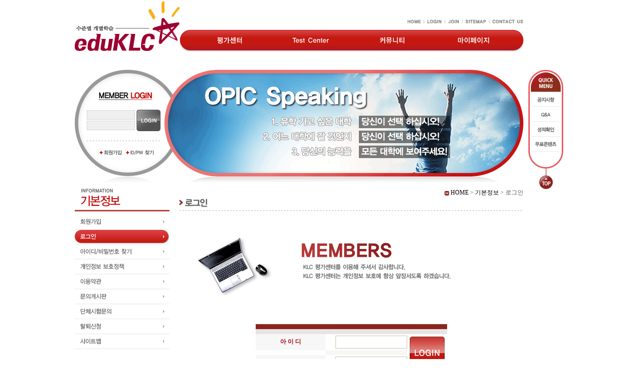

--- FILE ---
content_type: text/html; charset=UTF-8
request_url: http://cela.co.kr/main_k/main.php?main=5
body_size: 30472
content:
<SCRIPT LANGUAGE="JavaScript">
<!--
function trim(str)
{
	str = str.replace(/(^\s*)|(\s*$)/g, "");
	return str;
}

// 접수증 출력을 위한 새창 띄우기
function print_accept(inx)
{
	window.open("", "접수증출력", "");

	document.pop_win.inx_accounts_main.value=inx;

	document.pop_win.action="../main_k/print_accept.php";
	document.pop_win.target="접수증출력";
	document.pop_win.submit();
}

function print_accept2(inx)
{
	window.open("", "접수증출력", "");

	document.frm.inx_accounts_main.value=inx;

	document.frm.action="../main_k/print_accept.php";
	document.frm.target="접수증출력";
	document.frm.submit();
}
//-->
</SCRIPT>


<SCRIPT LANGUAGE='JavaScript'>
<!--
document.domain='co.kr';
//-->
</SCRIPT>
<!DOCTYPE html PUBLIC "-//W3C//DTD XHTML 1.0 Strict//EN" "http://www.w3.org/TR/xhtml1/DTD/xhtml1-strict.dtd">
<HTML>
<HEAD>
<TITLE> KLC 평가센터 </TITLE>
<META NAME="Generator" CONTENT="EditPlus">
<META NAME="Author" CONTENT="">
<META NAME="Keywords" CONTENT="">
<META NAME="Description" CONTENT="">
<meta http-equiv="content-type" content="text/html;charset=utf-8" />
<link href='../include/style.css' rel='stylesheet' type='text/css'>
<script language="JavaScript" src="../include/scrollQuick.js" type="text/javascript"></script>
<script language="javascript" src="../include/rolling.js"></script>
<script language='JavaScript' src='../include/javascript.js' type='text/javascript'></script>

<script src="http://code.jquery.com/jquery-latest.min.js"></script>
<script Language='javascript'>
// 제로보드 iframe을 위해서

// 2차 도메인의 연결
document.domain='cela.co.kr';
// iframe의 resize가 문제가 되었다
// 서로 다른 도메인에서는 아래의 소스가 동작 하지 않았다
// 하지만 2차 도메인에 대해서는 위와 같이 서로 document.domain 만 맞춰주면 문제 없이 사용가능하다
// 위의 document.domain 에 대한 게시판 쪽 소스는 게시판의 그룹설정 안에 게시판 상단에 불러올 내용에 넣었다

// 2018-11-15 추가
function resizeIframe(obj)
{
	obj.style.height=(obj.contentWindow.document.body.scrollHeight+20)+'px';
}
/*
window.addEventListener('load', function(){
	var $iFrame=$('iframe');
	var $iFrameGet=$('iframe')[0];

	iFrame.on('load', autoResize($iFrame, $iFrameGet));

	function autoResize($iframe, $iframeGet)
	{
		var iHeight=$iframe.contents().height();
		$iframeGet.height=iHeight;
	};
}, false);
*/
/*
function autoResize(i)
{
	var iframeHeight=(i).contentWindow.document.body.scrollHeight;
	(i).height=iframeHeight+20;
};
window.addEventListener('load', function(){
	var iFrame=document.getElementsByTagName('iframe').[0];
	iFrame.addEventListener('load', autoResize(iFrame), false);
},false);
*/

function reSize()
{
	try
	{
		var objBody = ifrm.document.body;
		var objFrame = document.all['ifrm'];
		ifrmHeight = objBody.scrollHeight + (objBody.offsetHeight - objBody.clientHeight);

		if (ifrmHeight > 300)
		{
			objFrame.style.height = ifrmHeight;
		}
		else
		{
			objFrame.style.height = 300;
		}
		objFrame.style.width = '100%';
	}
	catch(e)
	{
	}
}
function init_iframe()
{
        reSize();
        setTimeout('init_iframe()',200);
}
init_iframe();

</script>
</HEAD>

<BODY leftmargin='0' topmargin='0' bgcolor='white'>
<table width='100%' height='100%' cellpadding='0' cellspacing='0'>
<tr>
	<td align='center' valign='top'>
		<table width='1000' cellpadding='0' cellspacing='0'>
		<tr>
			<td width='10'></td>
			<td width='900'>
				<table width='100%' cellpadding='0' cellspacing='0'>
								<!-- 로고 및 top, 메인메뉴 -->
				<tr height='130'>
					<td>
						<table width='100%' cellpadding='0' cellspacing='0'>
						<!-- 로고 및 top -->
						<tr height='60'>
							<td rowspan='2'>
								<table cellpadding='0' cellspacing='0'>
								<tr>
									<td width='20'></td>
									<td><a href='/main_k/main.php' onfocus='this.blur();'><img src='../img_k/logo2.gif' border='0'></a></td>
									<td width='20'></td>
								</tr>
								<tr height='26'>
									<td></td>
									<td></td>
									<td></td>
								</tr>
								</table>
							</td>
							<td>
								<table width='100%' cellpadding='0' cellspacing='0'>
								<tr>
									<td width='300'></td>
									<td width='300' align='center'><!-- <a href='/main_k/main.php' onfocus='this.blur();'><img src='../img_k/logo.gif' border='0'></a> --></td>
									<td width='300' align='right'>
										<table cellpadding='0' cellspacing='0'>
										<tr height='39'>
											<td></td>
										</tr>
										<tr height='8'>
											<td>
												<a href='/main_k/main.php' onfocus='this.blur();'><img src='../img_k/top_home.gif' border='0'></a><img src='../img_k/top_bar.gif'><a href='/main_k/main.php?main=6&sub=2' onfocus='this.blur();'><img src='../img_k/top_login.gif' border='0'></a><img src='../img_k/top_bar.gif'><a href='/main_k/main.php?main=6&sub=1' onfocus='this.blur();'><img src='../img_k/top_join.gif' border='0'></a><img src='../img_k/top_bar.gif'><a href='/main_k/main.php?main=6&sub=7' onfocus='this.blur();'><img src='../img_k/top_sitemap.gif' border='0'></a><img src='../img_k/top_bar.gif'><a href='mailto:' onfocus='this.blur();'><img src='../img_k/top_contactus.gif' border='0'></a>
											</td>
										</tr>
										<tr height='13'>
											<td></td>
										</tr>
										</table>
									</td>
								</tr>
								</table>
							</td>
						</tr>
						<!-- 로고 및 top -->
						<!-- 메인메뉴 -->
						<tr height='70' valign='top'>
							<td>
								<table width='100%' cellpadding='0' cellspacing='0'>
								<tr height='41'>
									<td width='19' background='../img_k/mainmenu_left.gif'><td>
									<td background='../img_k/mainmenu_back.gif'>
										<table width='100%' cellpadding='0' cellspacing='0'>
										<tr align='center'>
											<td><a href='/main_k/main.php?main=1' onfocus='this.blur();'><img src='../img_k/mainmenu_1.gif' border='0' onmouseover='mainmenu_over(1);'></a></td>
											<!-- <td><a href='/main_k/main.php?main=2' onfocus='this.blur();'><img src='../img_k/mainmenu_2.gif' border='0' onmouseover='mainmenu_over(2);'></a></td> -->
											<td><a href='/main_k/main.php?main=3' onfocus='this.blur();'><img src='../img_k/mainmenu_3.gif' border='0' onmouseover='mainmenu_over(3);'></a></td>
											<td><a href='/main_k/main.php?main=4' onfocus='this.blur();'><img src='../img_k/mainmenu_4.gif' border='0' onmouseover='mainmenu_over(4);'></a></td>
											<td><a href='/main_k/main.php?main=5' onfocus='this.blur();'><img src='../img_k/mainmenu_5_u.gif' border='0' onmouseover='mainmenu_over(5);'></a></td>
										</tr>
										</table>
									<td>
									<td width='19' background='../img_k/mainmenu_right.gif'><td>
								</tr>
								<tr height='26'>
									<td background='../img_k/submenu_back_left.gif'><td>
									<td background='../img_k/submenu_back_back.gif'>
										<SCRIPT LANGUAGE="JavaScript">
										<!--
										function mainmenu_over(main)
										{
											for (i=1;i<=5;i++)
											{
												var mainmenu=document.getElementById('sub_'+i);
												mainmenu.style.display='none';
											}

											var mainmenu=document.getElementById('sub_'+main);
											mainmenu.style.display='';
										}
										//-->
										</SCRIPT>

										<div id='sub_1' name='sub_1' style='display:none;'>
										<table height='100%' cellpadding='0' cellspacing='0'>
										<tr>
											<td width='13'></td>
											<td width='20' background='../img_k/submenu_left.gif'></td>
											<td width='20' background='../img_k/submenu_back.gif'></td>
											<td><a href='/main_k/main.php?main=1&sub=1' onfocus='this.blur();'><img src='../img_k/submenu_1_1.gif' border='0'></a></td>
											<td width='20' background='../img_k/submenu_back.gif'></td>
											<td width='20' background='../img_k/submenu_back.gif'></td>
											<td><a href='/main_k/main.php?main=1&sub=2' onfocus='this.blur();'><img src='../img_k/submenu_1_2.gif' border='0'></a></td>
											<td width='20' background='../img_k/submenu_back.gif'></td>
											<!-- <td width='20' background='../img_k/submenu_back.gif'></td>
											<td><a href='/main_k/main.php?main=1&sub=3' onfocus='this.blur();'><img src='../img_k/submenu_1_3.gif' border='0'></a></td>
											<td width='20' background='../img_k/submenu_back.gif'></td> -->
											<td width='20' background='../img_k/submenu_right.gif'></td>
										</tr>
										</table>
										</div>

										<div id='sub_2' name='sub_2' style='display:none;'>
										<table height='100%' cellpadding='0' cellspacing='0'>
										<tr>
											<td width='138'></td>
											<td width='20' background='../img_k/submenu_left.gif'></td>
											<td width='20' background='../img_k/submenu_back.gif'></td>
											<td><a href='/main_k/main.php?main=2&sub=1' onfocus='this.blur();'><img src='../img_k/submenu_2_1.gif' border='0'></a></td>
											<td width='20' background='../img_k/submenu_back.gif'></td>
											<td width='20' background='../img_k/submenu_back.gif'></td>
											<td><a href='/main_k/main.php?main=2&sub=2' onfocus='this.blur();'><img src='../img_k/submenu_2_2.gif' border='0'></a></td>
											<td width='20' background='../img_k/submenu_back.gif'></td>
											<td width='20' background='../img_k/submenu_back.gif'></td>
											<td><a href='/main_k/main.php?main=2&sub=3' onfocus='this.blur();'><img src='../img_k/submenu_2_3.gif' border='0'></a></td>
											<td width='20' background='../img_k/submenu_back.gif'></td>
											<td width='20' background='../img_k/submenu_back.gif'></td>
											<td><a href='/main_k/main.php?main=2&sub=4' onfocus='this.blur();'><img src='../img_k/submenu_2_4.gif' border='0'></a></td>
											<td width='20' background='../img_k/submenu_back.gif'></td>
											<td width='20' background='../img_k/submenu_back.gif'></td>
											<td><a href='/main_k/main.php?main=2&sub=5' onfocus='this.blur();'><img src='../img_k/submenu_2_5.gif' border='0'></a></td>
											<td width='20' background='../img_k/submenu_back.gif'></td>
											<td width='20' background='../img_k/submenu_back.gif'></td>
											<td><a href='/main_k/main.php?main=2&sub=6' onfocus='this.blur();'><img src='../img_k/submenu_2_6.gif' border='0'></a></td>
											<td width='20' background='../img_k/submenu_back.gif'></td>
											<td width='20' background='../img_k/submenu_back.gif'></td>
											<td><a href='/main_k/main.php?main=2&sub=7' onfocus='this.blur();'><img src='../img_k/submenu_2_7.gif' border='0'></a></td>
											<td width='20' background='../img_k/submenu_back.gif'></td>
											<td width='20' background='../img_k/submenu_right.gif'></td>
										</tr>
										</table>
										</div>

										<div id='sub_3' name='sub_3' style='display:none;'>
										<table height='100%' cellpadding='0' cellspacing='0'>
										<tr>
											<td width='95'></td>
											<td width='20' background='../img_k/submenu_left.gif'></td>
											<td width='20' background='../img_k/submenu_back.gif'></td>
											<td><a href='/main_k/main.php?main=3&sub=1' onfocus='this.blur();'><img src='../img_k/submenu_3_1.gif' border='0'></a></td>
											<td width='20' background='../img_k/submenu_back.gif'></td>
											<td width='20' background='../img_k/submenu_back.gif'></td>
											<td><a href='/main_k/main.php?main=3&sub=2' onfocus='this.blur();'><img src='../img_k/submenu_3_2.gif' border='0'></a></td>
											<td width='20' background='../img_k/submenu_back.gif'></td>
											<td width='20' background='../img_k/submenu_back.gif'></td>
											<td><a href='/main_k/main.php?main=3&sub=3' onfocus='this.blur();'><img src='../img_k/submenu_3_3.gif' border='0'></a></td>
											<td width='20' background='../img_k/submenu_back.gif'></td>
											<td width='20' background='../img_k/submenu_back.gif'></td>
											<td><a href='/main_k/main.php?main=3&sub=4' onfocus='this.blur();'><img src='../img_k/submenu_3_4.gif' border='0'></a></td>
											<td width='20' background='../img_k/submenu_back.gif'></td>
											<td width='20' background='../img_k/submenu_right.gif'></td>
										</tr>
										</table>
										</div>

										<div id='sub_4' name='sub_4' style='display:none;'>
										<table height='100%' cellpadding='0' cellspacing='0'>
										<tr>
											<td width='50'></td>
											<td width='20' background='../img_k/submenu_left.gif'></td>
											<td width='20' background='../img_k/submenu_back.gif'></td>
											<td><a href='/main_k/main.php?main=4&sub=1' onfocus='this.blur();'><img src='../img_k/submenu_4_1.gif' border='0'></a></td>
											<td width='20' background='../img_k/submenu_back.gif'></td>
											<td width='20' background='../img_k/submenu_back.gif'></td>
											<td><a href='/main_k/main.php?main=4&sub=2' onfocus='this.blur();'><img src='../img_k/submenu_4_2.gif' border='0'></a></td>
											<td width='20' background='../img_k/submenu_back.gif'></td>
											<td width='20' background='../img_k/submenu_back.gif'></td>
											<td><a href='/main_k/main.php?main=4&sub=3' onfocus='this.blur();'><img src='../img_k/submenu_4_3.gif' border='0'></a></td>
											<td width='20' background='../img_k/submenu_back.gif'></td>
											<td width='20' background='../img_k/submenu_back.gif'></td>
											<td><a href='/main_k/main.php?main=4&sub=7' onfocus='this.blur();'><img src='../img_k/submenu_4_7.gif' border='0'></a></td>
											<td width='20' background='../img_k/submenu_back.gif'></td>
											<td width='20' background='../img_k/submenu_back.gif'></td>
											<td><a href='/main_k/main.php?main=4&sub=4' onfocus='this.blur();'><img src='../img_k/submenu_4_4.gif' border='0'></a></td>
											<td width='20' background='../img_k/submenu_back.gif'></td>
											<td width='20' background='../img_k/submenu_back.gif'></td>
											<!-- <td><a href='/main_k/main.php?main=4&sub=5' onfocus='this.blur();'><img src='../img_k/submenu_4_5.gif' border='0'></a></td>
											<td width='20' background='../img_k/submenu_back.gif'></td>
											<td width='20' background='../img_k/submenu_back.gif'></td> -->
											<td><a href='/main_k/main.php?main=4&sub=6' onfocus='this.blur();'><img src='../img_k/submenu_4_6.gif' border='0'></a></td>
											<td width='20' background='../img_k/submenu_back.gif'></td>
											<td width='20' background='../img_k/submenu_right.gif'></td>
										</tr>
										</table>
										</div>

										<div id='sub_5' name='sub_5' style='display:none;'>
										<table height='100%' cellpadding='0' cellspacing='0'>
										<tr>
											<td width='300'></td>
											<td width='20' background='../img_k/submenu_left.gif'></td>
											<td width='20' background='../img_k/submenu_back.gif'></td>
											<td><a href='/main_k/main.php?main=5&sub=1' onfocus='this.blur();'><img src='../img_k/submenu_5_1.gif' border='0'></a></td>
											<td width='20' background='../img_k/submenu_back.gif'></td>
											<td width='20' background='../img_k/submenu_back.gif'></td>
											<td><a href='/main_k/main.php?main=5&sub=2' onfocus='this.blur();'><img src='../img_k/submenu_5_2.gif' border='0'></a></td>
											<td width='20' background='../img_k/submenu_back.gif'></td>
											<!-- <td width='20' background='../img_k/submenu_back.gif'></td>
											<td><a href='/main_k/main.php?main=5&sub=3' onfocus='this.blur();'><img src='../img_k/submenu_5_3.gif' border='0'></a></td>
											<td width='20' background='../img_k/submenu_back.gif'></td> -->
											<!-- <td width='20' background='../img_k/submenu_back.gif'></td>
											<td><a href='/main_k/main.php?main=5&sub=4' onfocus='this.blur();'><img src='../img_k/submenu_5_4.gif' border='0'></a></td>
											<td width='20' background='../img_k/submenu_back.gif'></td> -->
											<td width='20' background='../img_k/submenu_back.gif'></td>
											<td><a href='/main_k/main.php?main=5&sub=3' onfocus='this.blur();'><img src='../img_k/submenu_5_5.gif' border='0'></a></td>
											<td width='20' background='../img_k/submenu_back.gif'></td>
											<td width='20' background='../img_k/submenu_right.gif'></td>
										</tr>
										</table>
										</div>

									<td>
									<td background='../img_k/submenu_back_right.gif'><td>
								</tr>
								</table>
							</td>
						</tr>
						<!-- 메인메뉴 -->
						</table>
					</td>
				</tr>
				<!-- 로고 및 top, 메인메뉴 -->

				<tr height='10'>
					<td></td>
				</tr>
				<!-- 로그인 및 메인이미지 -->
				<tr height='227'>
					<td>
						<table width='100%' height='100%' cellpadding='0' cellspacing='0'>
						<tr>
							<td width='180' background='../img_k/mainimg_loginbox_back.gif' valign='top'>
								<table width='180' cellpadding='0' cellspacing='0'>
								<tr height='45'>
									<td width='24' rowspan='8'></td>
									<td width='148'></td>
									<td width='8' rowspan='8'></td>
								</tr>
								<tr height='16'>
									<td style='padding:0 0 0 24;'><img src='../img_k/loginbox_title.gif'></td>
								</tr>
								<tr height='19'>
									<td></td>
								</tr>
								<tr height='43'>
									<td>
																					<table width='100%' height='100%' cellpadding='0' cellspacing='0'>
											<form name='login_frm' method='post' action='../main_k/members_login.php'>
											<input type='hidden' name='login_url' value='/main_k/main.php'>
											<input type='hidden' name='pre_url' value='/main_k/main.php'>
											<input type='hidden' name='main' value='5'>
											<input type='hidden' name='sub' value='1'>
											<tr height='20'>
												<td width='97'><input type='text' name='login_id' style='width:97px;height:19px;background-color:#EFEFEF;border:solid 1px #D8D5D5;' onkeydown='keyDown_main_id()' tabindex='1001' style='background:url(../img_k/login_id.gif) no-repeat 0px 3px #FFFFFF;' onFocus="this.style.backgroundImage='';" onblur="idpwdFocus('login_id');"></td>
												<td width='3'></td>
												<td width='48' rowspan='3'><a href='javascript:login_ok();' tabindex='1003'><img src='../img_k/loginbox_btn_login.gif' border='0'></a></td>
											</tr>
											<tr height='0'>
												<td></td>
												<td></td>
											</tr>
											<tr height='20'>
												<td><input type='password' name='login_pwd' style='width:97px;height:19px;background-color:#EFEFEF;border:solid 1px #D8D5D5;' onkeydown='keyDown_main_id()' tabindex='1002' style='background:url(../img_k/login_pwd.gif) no-repeat 0px 3px #FFFFFF;' onFocus="this.style.backgroundImage='';" onblur="idpwdFocus('login_pwd');"></td>
												<td></td>
											</tr>
											</form>
											</table>
																				</td>
								</tr>
								<tr height='19'>
									<td></td>
								</tr>
								<tr height='1'>
									<td background='../img_k/line_dot_1.gif'></td>
								</tr>
								<tr height='17'>
									<td></td>
								</tr>
								<tr height='10'>
									<td align='center'>
									
										&nbsp;&nbsp;&nbsp;&nbsp;<a href='/main_k/main.php?main=6' onfocus='this.blur();'><img src='../img_k/loginbox_btn_join.gif' border='0'></a>&nbsp;&nbsp;&nbsp;<a href='/main_k/main.php?main=6&sub=3' onfocus='this.blur();'><img src='../img_k/loginbox_btn_search.gif' border='0'></a>
																			</td>
								</tr>
								</table>
								<SCRIPT LANGUAGE="JavaScript">
								<!--
								// 로그인 창에서 엔터 쳤을때
								function keyDown_main_id() 
								{ 
									if(window.event.keyCode == '13')
									{
										login_ok();
									}
								}

								// 상단 로그인 창에서 submit
								function login_ok()
								{
									var chk=1;

									if (document.login_frm.login_id.value=='')
									{
										chk=form_chk('아이디를 입력하세요.');
										document.login_frm.login_id.focus();
									}
									else if (document.login_frm.login_pwd.value=='')
									{
										chk=form_chk('비밀번호를 입력하세요.');
										document.login_frm.login_pwd.focus();
									}

									if (chk==1)
									{
										document.login_frm.submit();
									}
								}

								// 상단 로그인 창에서 내부 이미지
								function idpwdFocus(sel)
								{
									switch (sel)
									{
										case 'login_id':
											var obj=document.login_frm.login_id;
											if (obj.value=='')
											{
												obj.style.backgroundImage='url(../img_k/login_id.gif)';
											}
											break;
										case 'login_pwd':
											var obj=document.login_frm.login_pwd;
											if (obj.value=='')
											{
												obj.style.backgroundImage='url(../img_k/login_pwd.gif)';
											}
											break;
									}
								}
								//-->
								</SCRIPT>
							</td>
														<!-- <td width='720'><img src='../img_k/mainimg_banner2_1.gif' border='0'></td> -->
							<!-- <td width='720'><a href='http://www.testacademy.co.kr/eduocean' target='_blank'><img src='../img_k/mainimg_banner2_1.gif' border='0'></a></td> -->
							<td width='720'><img src='../img_k/mainimg_banner2_1.gif' border='0'></td>
						</tr>
						</table>
					</td>
				</tr>
				<!-- 로그인 및 메인이미지 -->
				<tr height='10'>
					<td></td>
				</tr>				<!-- 메인 -->
				<tr>
					<td valign='top'>
						<table width='100%' cellpadding='0' cellspacing='0'>
												<tr valign='top'>
							<!-- 서브메뉴 -->
							<td width='190'>
																<table width='100%' cellpadding='0' cellspacing='0'>
								<tr height='44'>
									<td background='../img_k/leftmenu_5.gif'></td>
								</tr>
								<tr height='3'>
									<td background='../img_k/leftmenu_back_1.gif'></td>
								</tr>
								<tr height='6'>
									<td></td>
								</tr>
								
										<tr height='29'>
											<td><a href='../main_k/main.php?main=5&sub=1' onfocus='this.blur();'><img src='../img_k/leftmenu_5_1_u.gif' border='0' name='leftmenu_5_1' OnMouseOver="leftmenu_swap(5, 1, 3, 1, 'u');" OnMouseOut="leftmenu_swap(5, 1, 3, 1, 'o');"></a></td>
										</tr>
										<tr height='1' bgcolor='#E7E7E7'>
											<td></td>
										</tr>
										<tr height='29'>
											<td><a href='../main_k/main.php?main=5&sub=2' onfocus='this.blur();'><img src='../img_k/leftmenu_5_2.gif' border='0' name='leftmenu_5_2' OnMouseOver="leftmenu_swap(5, 1, 3, 2, 'u');" OnMouseOut="leftmenu_swap(5, 1, 3, 2, 'o');"></a></td>
										</tr>
										<tr height='1' bgcolor='#E7E7E7'>
											<td></td>
										</tr>
										<tr height='29'>
											<td><a href='../main_k/main.php?main=5&sub=3' onfocus='this.blur();'><img src='../img_k/leftmenu_5_3.gif' border='0' name='leftmenu_5_3' OnMouseOver="leftmenu_swap(5, 1, 3, 3, 'u');" OnMouseOut="leftmenu_swap(5, 1, 3, 3, 'o');"></a></td>
										</tr>
										<tr height='1' bgcolor='#E7E7E7'>
											<td></td>
										</tr>
										<!-- <tr height='29'>
											<td><a href='../main_k/main.php?main=5&sub=4' onfocus='this.blur();'><img src='../img_k/leftmenu_5_4.gif' border='0' name='leftmenu_5_4' OnMouseOver="leftmenu_swap(5, 1, 3, 4, 'u');" OnMouseOut="leftmenu_swap(5, 1, 3, 4, 'o');"></a></td>
										</tr>
										<tr height='1' bgcolor='#E7E7E7'>
											<td></td>
										</tr>
										<tr height='29'>
											<td><a href='../main_k/main.php?main=5&sub=5' onfocus='this.blur();'><img src='../img_k/leftmenu_5_5.gif' border='0' name='leftmenu_5_5' OnMouseOver="leftmenu_swap(5, 1, 3, 5, 'u');" OnMouseOut="leftmenu_swap(5, 1, 3, 5, 'o');"></a></td>
										</tr>
										<tr height='1' bgcolor='#E7E7E7'>
											<td></td>
										</tr> -->
																		<SCRIPT LANGUAGE="JavaScript">
								<!--
								// 서브화면 서브메뉴 over용
								function leftmenu_swap(main, sub, num_total, num, stat)
								{
									// main : 해당 그룹
									// sub : 선택되어져 있는 sub
									// num_total : 변화되는 버튼의 수
									// num : 이번 버튼의 순서
									// stat : u:오버된 이미지, o:일반 이미지

									for (i=1;i<=num_total;i++)
									{
										btn=eval("document.all.leftmenu_"+main+"_"+i);
										if (sub==i)
										{
											btn.src="../img_k/leftmenu_"+main+"_"+i+"_u.gif";
										}
										else
										{
											btn.src="../img_k/leftmenu_"+main+"_"+i+".gif";
										}
									}

									btn=eval("document.all.leftmenu_"+main+"_"+num);

									if (stat=="u")
									{
										btn.src="../img_k/leftmenu_"+main+"_"+num+"_u.gif";
									}
									else
									{
										if (sub==num)
										{
											btn.src="../img_k/leftmenu_"+main+"_"+num+"_u.gif";
										}
										else
										{
											btn.src="../img_k/leftmenu_"+main+"_"+num+".gif";
										}
									}
								}
								//-->
								</SCRIPT>
								<tr height='20'>
									<td></td>
								</tr>
								<tr height='78'>
									<td>
																				<table width='190' height='78' cellpadding='0' cellspacing='0'>
										<tr height='38'>
											<td width='95'><a href='/main_k/main.php?main=4&sub=2' onfocus='this.blur();'><img src='../img_k/launcher_1.gif' border='0'></a></td>
											<td width='1' bgcolor='#EAEAEA'></td>
											<td width='94'><a href='/main_k/main.php?main=4&sub=7' onfocus='this.blur();'><img src='../img_k/launcher_2.gif' border='0'></a></td>
										</tr>
										<tr height='1'>
											<td bgcolor='#EAEAEA'></td>
											<td bgcolor='#EAEAEA'></td>
											<td bgcolor='#EAEAEA'></td>
										</tr>
										<tr height='39'>
											<td><a href='/main_k/main.php?main=4&sub=4' onfocus='this.blur();'><img src='../img_k/launcher_3.gif' border='0'></a></td>
											<td bgcolor='#EAEAEA'></td>
											<td><a href='/main_k/main.php?main=5&sub=2' onfocus='this.blur();'><img src='../img_k/launcher_4.gif' border='0'></a></td>
										</tr>
										</table>									</td>
								</tr>
								<tr height='10'>
									<td></td>
								</tr>

								<tr height='10'>
									<td></td>
								</tr>
								<tr>
									<td>
										<!-- <table width='190' height='85' cellpadding='0' cellspacing='0' background='../img_k/banner_5.gif' style='cursor:hand;' onClick="window.open('http://jm.eduklc.com/_main/ets_toeic_2.php', 'ets_toeic', 'width=745,height=600,scrollbars=yes');"> -->
<table width='190' height='85' cellpadding='0' cellspacing='0' background='../img_k/banner_5.gif' style='cursor:hand;' onClick="window.open('../temp/ets_toeic_2.php', 'ets_toeic', 'width=745,height=600,scrollbars=yes');">
<tr height='40'>
	<td width='7'></td>
	<td width='88'></td>
	<td width='95'></td>
</tr>
<tr height='31'>
	<td></td>
	<td align='center' valign='bottom' style='font-size:9pt;font-family: "굴림", "돋움";'>01월 01일</td>
	<td>
		<table width='95' height='31' cellpadding='0' cellspacing='0'>
		<tr>
			<td width='5'></td>
			<td width='85'>
				<table width='85' height='31' cellpadding='0' cellspacing='0'>
				<tr height='5'>
					<td width='40'></td>
					<td width='14'></td>
					<td width='3'></td>
					<td width='14'></td>
					<td width='14'></td>
				</tr>
				<tr height='21'>
					<td></td>
					<td><img src='../img_k/num_1_0.gif' border='0'></td>
					<td></td>
					<td><img src='../img_k/num_1_0.gif' border='0'></td>
					<td></td>
				</tr>
				<tr height='5'>
					<td></td>
					<td></td>
					<td></td>
					<td></td>
					<td></td>
				</tr>
				</table>
			</td>
			<td width='5'></td>
		</tr>
		</table>
	</td>
</tr>
<tr height='14'>
	<td></td>
	<td></td>
	<td></td>
</tr>
</table>									</td>
								</tr>
								<tr height='10'>
									<td></td>
								</tr>

								<tr height='10'>
									<td></td>
								</tr>
								<tr height='144'>
									<td background='../img_k/banner_customer.gif'></td>
								</tr>

								<tr height='20'>
									<td></td>
								</tr>
								<tr>
									<td align='center'>
										<script async src="//pagead2.googlesyndication.com/pagead/js/adsbygoogle.js"></script>
										<!-- cela leftmenu -->
										<ins class="adsbygoogle"
											 style="display:inline-block;width:180px;height:150px"
											 data-ad-client="ca-pub-7758167959379970"
											 data-ad-slot="6584865644"></ins>
										<script>
										(adsbygoogle = window.adsbygoogle || []).push({});
										</script>
									</td>
								</tr>
								</table>							</td>
							<!-- 서브메뉴 -->
							<td width='20'></td>
							<!-- 메인 -->
							<td width='690'>
								<table width='100%' cellpadding='0' cellspacing='0'>
								<tr height='20'>
									<td align='right'><a href='../main_k/main.php' onfocus='this.blur();'><img src='../img_k/b_home.gif' border='0' align='absmiddle'> HOME</a> &gt; <a href='../main_k/main.php?main=5' onfocus='this.blur();'>마이페이지</a> &gt; 회원정보</td>
								</tr>
								<tr height='25'>
									<td><img src='../img_k/subtitle_5_1.gif' border='0'></td>
								</tr>
								<tr height='1'>
									<td background='../img_k/line_1.gif'></td>
								</tr>
								<tr height='32'>
									<td></td>
								</tr>
								<tr>
									<td></td>
								</tr>
								</table><BR>
							
	<SCRIPT LANGUAGE='JavaScript'>
	<!--
	alert('로그인 하시기 바랍니다.');
	//-->
	</SCRIPT>
	
	<SCRIPT LANGUAGE='JavaScript'>
	<!--
	location.href='/main_k/main.php?main=6&sub=2';
	//-->
	</SCRIPT>
	

--- FILE ---
content_type: text/html; charset=UTF-8
request_url: http://cela.co.kr/main_k/main.php?main=6&sub=2
body_size: 41735
content:
<SCRIPT LANGUAGE="JavaScript">
<!--
function trim(str)
{
	str = str.replace(/(^\s*)|(\s*$)/g, "");
	return str;
}

// 접수증 출력을 위한 새창 띄우기
function print_accept(inx)
{
	window.open("", "접수증출력", "");

	document.pop_win.inx_accounts_main.value=inx;

	document.pop_win.action="../main_k/print_accept.php";
	document.pop_win.target="접수증출력";
	document.pop_win.submit();
}

function print_accept2(inx)
{
	window.open("", "접수증출력", "");

	document.frm.inx_accounts_main.value=inx;

	document.frm.action="../main_k/print_accept.php";
	document.frm.target="접수증출력";
	document.frm.submit();
}
//-->
</SCRIPT>


<SCRIPT LANGUAGE='JavaScript'>
<!--
document.domain='co.kr';
//-->
</SCRIPT>
<!DOCTYPE html PUBLIC "-//W3C//DTD XHTML 1.0 Strict//EN" "http://www.w3.org/TR/xhtml1/DTD/xhtml1-strict.dtd">
<HTML>
<HEAD>
<TITLE> KLC 평가센터 </TITLE>
<META NAME="Generator" CONTENT="EditPlus">
<META NAME="Author" CONTENT="">
<META NAME="Keywords" CONTENT="">
<META NAME="Description" CONTENT="">
<meta http-equiv="content-type" content="text/html;charset=utf-8" />
<link href='../include/style.css' rel='stylesheet' type='text/css'>
<script language="JavaScript" src="../include/scrollQuick.js" type="text/javascript"></script>
<script language="javascript" src="../include/rolling.js"></script>
<script language='JavaScript' src='../include/javascript.js' type='text/javascript'></script>

<script src="http://code.jquery.com/jquery-latest.min.js"></script>
<script Language='javascript'>
// 제로보드 iframe을 위해서

// 2차 도메인의 연결
document.domain='cela.co.kr';
// iframe의 resize가 문제가 되었다
// 서로 다른 도메인에서는 아래의 소스가 동작 하지 않았다
// 하지만 2차 도메인에 대해서는 위와 같이 서로 document.domain 만 맞춰주면 문제 없이 사용가능하다
// 위의 document.domain 에 대한 게시판 쪽 소스는 게시판의 그룹설정 안에 게시판 상단에 불러올 내용에 넣었다

// 2018-11-15 추가
function resizeIframe(obj)
{
	obj.style.height=(obj.contentWindow.document.body.scrollHeight+20)+'px';
}
/*
window.addEventListener('load', function(){
	var $iFrame=$('iframe');
	var $iFrameGet=$('iframe')[0];

	iFrame.on('load', autoResize($iFrame, $iFrameGet));

	function autoResize($iframe, $iframeGet)
	{
		var iHeight=$iframe.contents().height();
		$iframeGet.height=iHeight;
	};
}, false);
*/
/*
function autoResize(i)
{
	var iframeHeight=(i).contentWindow.document.body.scrollHeight;
	(i).height=iframeHeight+20;
};
window.addEventListener('load', function(){
	var iFrame=document.getElementsByTagName('iframe').[0];
	iFrame.addEventListener('load', autoResize(iFrame), false);
},false);
*/

function reSize()
{
	try
	{
		var objBody = ifrm.document.body;
		var objFrame = document.all['ifrm'];
		ifrmHeight = objBody.scrollHeight + (objBody.offsetHeight - objBody.clientHeight);

		if (ifrmHeight > 300)
		{
			objFrame.style.height = ifrmHeight;
		}
		else
		{
			objFrame.style.height = 300;
		}
		objFrame.style.width = '100%';
	}
	catch(e)
	{
	}
}
function init_iframe()
{
        reSize();
        setTimeout('init_iframe()',200);
}
init_iframe();

</script>
</HEAD>

<BODY leftmargin='0' topmargin='0' bgcolor='white'>
<table width='100%' height='100%' cellpadding='0' cellspacing='0'>
<tr>
	<td align='center' valign='top'>
		<table width='1000' cellpadding='0' cellspacing='0'>
		<tr>
			<td width='10'></td>
			<td width='900'>
				<table width='100%' cellpadding='0' cellspacing='0'>
								<!-- 로고 및 top, 메인메뉴 -->
				<tr height='130'>
					<td>
						<table width='100%' cellpadding='0' cellspacing='0'>
						<!-- 로고 및 top -->
						<tr height='60'>
							<td rowspan='2'>
								<table cellpadding='0' cellspacing='0'>
								<tr>
									<td width='20'></td>
									<td><a href='/main_k/main.php' onfocus='this.blur();'><img src='../img_k/logo2.gif' border='0'></a></td>
									<td width='20'></td>
								</tr>
								<tr height='26'>
									<td></td>
									<td></td>
									<td></td>
								</tr>
								</table>
							</td>
							<td>
								<table width='100%' cellpadding='0' cellspacing='0'>
								<tr>
									<td width='300'></td>
									<td width='300' align='center'><!-- <a href='/main_k/main.php' onfocus='this.blur();'><img src='../img_k/logo.gif' border='0'></a> --></td>
									<td width='300' align='right'>
										<table cellpadding='0' cellspacing='0'>
										<tr height='39'>
											<td></td>
										</tr>
										<tr height='8'>
											<td>
												<a href='/main_k/main.php' onfocus='this.blur();'><img src='../img_k/top_home.gif' border='0'></a><img src='../img_k/top_bar.gif'><a href='/main_k/main.php?main=6&sub=2' onfocus='this.blur();'><img src='../img_k/top_login.gif' border='0'></a><img src='../img_k/top_bar.gif'><a href='/main_k/main.php?main=6&sub=1' onfocus='this.blur();'><img src='../img_k/top_join.gif' border='0'></a><img src='../img_k/top_bar.gif'><a href='/main_k/main.php?main=6&sub=7' onfocus='this.blur();'><img src='../img_k/top_sitemap.gif' border='0'></a><img src='../img_k/top_bar.gif'><a href='mailto:' onfocus='this.blur();'><img src='../img_k/top_contactus.gif' border='0'></a>
											</td>
										</tr>
										<tr height='13'>
											<td></td>
										</tr>
										</table>
									</td>
								</tr>
								</table>
							</td>
						</tr>
						<!-- 로고 및 top -->
						<!-- 메인메뉴 -->
						<tr height='70' valign='top'>
							<td>
								<table width='100%' cellpadding='0' cellspacing='0'>
								<tr height='41'>
									<td width='19' background='../img_k/mainmenu_left.gif'><td>
									<td background='../img_k/mainmenu_back.gif'>
										<table width='100%' cellpadding='0' cellspacing='0'>
										<tr align='center'>
											<td><a href='/main_k/main.php?main=1' onfocus='this.blur();'><img src='../img_k/mainmenu_1.gif' border='0' onmouseover='mainmenu_over(1);'></a></td>
											<!-- <td><a href='/main_k/main.php?main=2' onfocus='this.blur();'><img src='../img_k/mainmenu_2.gif' border='0' onmouseover='mainmenu_over(2);'></a></td> -->
											<td><a href='/main_k/main.php?main=3' onfocus='this.blur();'><img src='../img_k/mainmenu_3.gif' border='0' onmouseover='mainmenu_over(3);'></a></td>
											<td><a href='/main_k/main.php?main=4' onfocus='this.blur();'><img src='../img_k/mainmenu_4.gif' border='0' onmouseover='mainmenu_over(4);'></a></td>
											<td><a href='/main_k/main.php?main=5' onfocus='this.blur();'><img src='../img_k/mainmenu_5.gif' border='0' onmouseover='mainmenu_over(5);'></a></td>
										</tr>
										</table>
									<td>
									<td width='19' background='../img_k/mainmenu_right.gif'><td>
								</tr>
								<tr height='26'>
									<td background='../img_k/submenu_back_left.gif'><td>
									<td background='../img_k/submenu_back_back.gif'>
										<SCRIPT LANGUAGE="JavaScript">
										<!--
										function mainmenu_over(main)
										{
											for (i=1;i<=5;i++)
											{
												var mainmenu=document.getElementById('sub_'+i);
												mainmenu.style.display='none';
											}

											var mainmenu=document.getElementById('sub_'+main);
											mainmenu.style.display='';
										}
										//-->
										</SCRIPT>

										<div id='sub_1' name='sub_1' style='display:none;'>
										<table height='100%' cellpadding='0' cellspacing='0'>
										<tr>
											<td width='13'></td>
											<td width='20' background='../img_k/submenu_left.gif'></td>
											<td width='20' background='../img_k/submenu_back.gif'></td>
											<td><a href='/main_k/main.php?main=1&sub=1' onfocus='this.blur();'><img src='../img_k/submenu_1_1.gif' border='0'></a></td>
											<td width='20' background='../img_k/submenu_back.gif'></td>
											<td width='20' background='../img_k/submenu_back.gif'></td>
											<td><a href='/main_k/main.php?main=1&sub=2' onfocus='this.blur();'><img src='../img_k/submenu_1_2.gif' border='0'></a></td>
											<td width='20' background='../img_k/submenu_back.gif'></td>
											<!-- <td width='20' background='../img_k/submenu_back.gif'></td>
											<td><a href='/main_k/main.php?main=1&sub=3' onfocus='this.blur();'><img src='../img_k/submenu_1_3.gif' border='0'></a></td>
											<td width='20' background='../img_k/submenu_back.gif'></td> -->
											<td width='20' background='../img_k/submenu_right.gif'></td>
										</tr>
										</table>
										</div>

										<div id='sub_2' name='sub_2' style='display:none;'>
										<table height='100%' cellpadding='0' cellspacing='0'>
										<tr>
											<td width='138'></td>
											<td width='20' background='../img_k/submenu_left.gif'></td>
											<td width='20' background='../img_k/submenu_back.gif'></td>
											<td><a href='/main_k/main.php?main=2&sub=1' onfocus='this.blur();'><img src='../img_k/submenu_2_1.gif' border='0'></a></td>
											<td width='20' background='../img_k/submenu_back.gif'></td>
											<td width='20' background='../img_k/submenu_back.gif'></td>
											<td><a href='/main_k/main.php?main=2&sub=2' onfocus='this.blur();'><img src='../img_k/submenu_2_2.gif' border='0'></a></td>
											<td width='20' background='../img_k/submenu_back.gif'></td>
											<td width='20' background='../img_k/submenu_back.gif'></td>
											<td><a href='/main_k/main.php?main=2&sub=3' onfocus='this.blur();'><img src='../img_k/submenu_2_3.gif' border='0'></a></td>
											<td width='20' background='../img_k/submenu_back.gif'></td>
											<td width='20' background='../img_k/submenu_back.gif'></td>
											<td><a href='/main_k/main.php?main=2&sub=4' onfocus='this.blur();'><img src='../img_k/submenu_2_4.gif' border='0'></a></td>
											<td width='20' background='../img_k/submenu_back.gif'></td>
											<td width='20' background='../img_k/submenu_back.gif'></td>
											<td><a href='/main_k/main.php?main=2&sub=5' onfocus='this.blur();'><img src='../img_k/submenu_2_5.gif' border='0'></a></td>
											<td width='20' background='../img_k/submenu_back.gif'></td>
											<td width='20' background='../img_k/submenu_back.gif'></td>
											<td><a href='/main_k/main.php?main=2&sub=6' onfocus='this.blur();'><img src='../img_k/submenu_2_6.gif' border='0'></a></td>
											<td width='20' background='../img_k/submenu_back.gif'></td>
											<td width='20' background='../img_k/submenu_back.gif'></td>
											<td><a href='/main_k/main.php?main=2&sub=7' onfocus='this.blur();'><img src='../img_k/submenu_2_7.gif' border='0'></a></td>
											<td width='20' background='../img_k/submenu_back.gif'></td>
											<td width='20' background='../img_k/submenu_right.gif'></td>
										</tr>
										</table>
										</div>

										<div id='sub_3' name='sub_3' style='display:none;'>
										<table height='100%' cellpadding='0' cellspacing='0'>
										<tr>
											<td width='95'></td>
											<td width='20' background='../img_k/submenu_left.gif'></td>
											<td width='20' background='../img_k/submenu_back.gif'></td>
											<td><a href='/main_k/main.php?main=3&sub=1' onfocus='this.blur();'><img src='../img_k/submenu_3_1.gif' border='0'></a></td>
											<td width='20' background='../img_k/submenu_back.gif'></td>
											<td width='20' background='../img_k/submenu_back.gif'></td>
											<td><a href='/main_k/main.php?main=3&sub=2' onfocus='this.blur();'><img src='../img_k/submenu_3_2.gif' border='0'></a></td>
											<td width='20' background='../img_k/submenu_back.gif'></td>
											<td width='20' background='../img_k/submenu_back.gif'></td>
											<td><a href='/main_k/main.php?main=3&sub=3' onfocus='this.blur();'><img src='../img_k/submenu_3_3.gif' border='0'></a></td>
											<td width='20' background='../img_k/submenu_back.gif'></td>
											<td width='20' background='../img_k/submenu_back.gif'></td>
											<td><a href='/main_k/main.php?main=3&sub=4' onfocus='this.blur();'><img src='../img_k/submenu_3_4.gif' border='0'></a></td>
											<td width='20' background='../img_k/submenu_back.gif'></td>
											<td width='20' background='../img_k/submenu_right.gif'></td>
										</tr>
										</table>
										</div>

										<div id='sub_4' name='sub_4' style='display:none;'>
										<table height='100%' cellpadding='0' cellspacing='0'>
										<tr>
											<td width='50'></td>
											<td width='20' background='../img_k/submenu_left.gif'></td>
											<td width='20' background='../img_k/submenu_back.gif'></td>
											<td><a href='/main_k/main.php?main=4&sub=1' onfocus='this.blur();'><img src='../img_k/submenu_4_1.gif' border='0'></a></td>
											<td width='20' background='../img_k/submenu_back.gif'></td>
											<td width='20' background='../img_k/submenu_back.gif'></td>
											<td><a href='/main_k/main.php?main=4&sub=2' onfocus='this.blur();'><img src='../img_k/submenu_4_2.gif' border='0'></a></td>
											<td width='20' background='../img_k/submenu_back.gif'></td>
											<td width='20' background='../img_k/submenu_back.gif'></td>
											<td><a href='/main_k/main.php?main=4&sub=3' onfocus='this.blur();'><img src='../img_k/submenu_4_3.gif' border='0'></a></td>
											<td width='20' background='../img_k/submenu_back.gif'></td>
											<td width='20' background='../img_k/submenu_back.gif'></td>
											<td><a href='/main_k/main.php?main=4&sub=7' onfocus='this.blur();'><img src='../img_k/submenu_4_7.gif' border='0'></a></td>
											<td width='20' background='../img_k/submenu_back.gif'></td>
											<td width='20' background='../img_k/submenu_back.gif'></td>
											<td><a href='/main_k/main.php?main=4&sub=4' onfocus='this.blur();'><img src='../img_k/submenu_4_4.gif' border='0'></a></td>
											<td width='20' background='../img_k/submenu_back.gif'></td>
											<td width='20' background='../img_k/submenu_back.gif'></td>
											<!-- <td><a href='/main_k/main.php?main=4&sub=5' onfocus='this.blur();'><img src='../img_k/submenu_4_5.gif' border='0'></a></td>
											<td width='20' background='../img_k/submenu_back.gif'></td>
											<td width='20' background='../img_k/submenu_back.gif'></td> -->
											<td><a href='/main_k/main.php?main=4&sub=6' onfocus='this.blur();'><img src='../img_k/submenu_4_6.gif' border='0'></a></td>
											<td width='20' background='../img_k/submenu_back.gif'></td>
											<td width='20' background='../img_k/submenu_right.gif'></td>
										</tr>
										</table>
										</div>

										<div id='sub_5' name='sub_5' style='display:none;'>
										<table height='100%' cellpadding='0' cellspacing='0'>
										<tr>
											<td width='300'></td>
											<td width='20' background='../img_k/submenu_left.gif'></td>
											<td width='20' background='../img_k/submenu_back.gif'></td>
											<td><a href='/main_k/main.php?main=5&sub=1' onfocus='this.blur();'><img src='../img_k/submenu_5_1.gif' border='0'></a></td>
											<td width='20' background='../img_k/submenu_back.gif'></td>
											<td width='20' background='../img_k/submenu_back.gif'></td>
											<td><a href='/main_k/main.php?main=5&sub=2' onfocus='this.blur();'><img src='../img_k/submenu_5_2.gif' border='0'></a></td>
											<td width='20' background='../img_k/submenu_back.gif'></td>
											<!-- <td width='20' background='../img_k/submenu_back.gif'></td>
											<td><a href='/main_k/main.php?main=5&sub=3' onfocus='this.blur();'><img src='../img_k/submenu_5_3.gif' border='0'></a></td>
											<td width='20' background='../img_k/submenu_back.gif'></td> -->
											<!-- <td width='20' background='../img_k/submenu_back.gif'></td>
											<td><a href='/main_k/main.php?main=5&sub=4' onfocus='this.blur();'><img src='../img_k/submenu_5_4.gif' border='0'></a></td>
											<td width='20' background='../img_k/submenu_back.gif'></td> -->
											<td width='20' background='../img_k/submenu_back.gif'></td>
											<td><a href='/main_k/main.php?main=5&sub=3' onfocus='this.blur();'><img src='../img_k/submenu_5_5.gif' border='0'></a></td>
											<td width='20' background='../img_k/submenu_back.gif'></td>
											<td width='20' background='../img_k/submenu_right.gif'></td>
										</tr>
										</table>
										</div>

									<td>
									<td background='../img_k/submenu_back_right.gif'><td>
								</tr>
								</table>
							</td>
						</tr>
						<!-- 메인메뉴 -->
						</table>
					</td>
				</tr>
				<!-- 로고 및 top, 메인메뉴 -->

				<tr height='10'>
					<td></td>
				</tr>
				<!-- 로그인 및 메인이미지 -->
				<tr height='227'>
					<td>
						<table width='100%' height='100%' cellpadding='0' cellspacing='0'>
						<tr>
							<td width='180' background='../img_k/mainimg_loginbox_back.gif' valign='top'>
								<table width='180' cellpadding='0' cellspacing='0'>
								<tr height='45'>
									<td width='24' rowspan='8'></td>
									<td width='148'></td>
									<td width='8' rowspan='8'></td>
								</tr>
								<tr height='16'>
									<td style='padding:0 0 0 24;'><img src='../img_k/loginbox_title.gif'></td>
								</tr>
								<tr height='19'>
									<td></td>
								</tr>
								<tr height='43'>
									<td>
																					<table width='100%' height='100%' cellpadding='0' cellspacing='0'>
											<form name='login_frm' method='post' action='../main_k/members_login.php'>
											<input type='hidden' name='login_url' value='/main_k/main.php'>
											<input type='hidden' name='pre_url' value='/main_k/main.php'>
											<input type='hidden' name='main' value='6'>
											<input type='hidden' name='sub' value='2'>
											<tr height='20'>
												<td width='97'><input type='text' name='login_id' style='width:97px;height:19px;background-color:#EFEFEF;border:solid 1px #D8D5D5;' onkeydown='keyDown_main_id()' tabindex='1001' style='background:url(../img_k/login_id.gif) no-repeat 0px 3px #FFFFFF;' onFocus="this.style.backgroundImage='';" onblur="idpwdFocus('login_id');"></td>
												<td width='3'></td>
												<td width='48' rowspan='3'><a href='javascript:login_ok();' tabindex='1003'><img src='../img_k/loginbox_btn_login.gif' border='0'></a></td>
											</tr>
											<tr height='0'>
												<td></td>
												<td></td>
											</tr>
											<tr height='20'>
												<td><input type='password' name='login_pwd' style='width:97px;height:19px;background-color:#EFEFEF;border:solid 1px #D8D5D5;' onkeydown='keyDown_main_id()' tabindex='1002' style='background:url(../img_k/login_pwd.gif) no-repeat 0px 3px #FFFFFF;' onFocus="this.style.backgroundImage='';" onblur="idpwdFocus('login_pwd');"></td>
												<td></td>
											</tr>
											</form>
											</table>
																				</td>
								</tr>
								<tr height='19'>
									<td></td>
								</tr>
								<tr height='1'>
									<td background='../img_k/line_dot_1.gif'></td>
								</tr>
								<tr height='17'>
									<td></td>
								</tr>
								<tr height='10'>
									<td align='center'>
									
										&nbsp;&nbsp;&nbsp;&nbsp;<a href='/main_k/main.php?main=6' onfocus='this.blur();'><img src='../img_k/loginbox_btn_join.gif' border='0'></a>&nbsp;&nbsp;&nbsp;<a href='/main_k/main.php?main=6&sub=3' onfocus='this.blur();'><img src='../img_k/loginbox_btn_search.gif' border='0'></a>
																			</td>
								</tr>
								</table>
								<SCRIPT LANGUAGE="JavaScript">
								<!--
								// 로그인 창에서 엔터 쳤을때
								function keyDown_main_id() 
								{ 
									if(window.event.keyCode == '13')
									{
										login_ok();
									}
								}

								// 상단 로그인 창에서 submit
								function login_ok()
								{
									var chk=1;

									if (document.login_frm.login_id.value=='')
									{
										chk=form_chk('아이디를 입력하세요.');
										document.login_frm.login_id.focus();
									}
									else if (document.login_frm.login_pwd.value=='')
									{
										chk=form_chk('비밀번호를 입력하세요.');
										document.login_frm.login_pwd.focus();
									}

									if (chk==1)
									{
										document.login_frm.submit();
									}
								}

								// 상단 로그인 창에서 내부 이미지
								function idpwdFocus(sel)
								{
									switch (sel)
									{
										case 'login_id':
											var obj=document.login_frm.login_id;
											if (obj.value=='')
											{
												obj.style.backgroundImage='url(../img_k/login_id.gif)';
											}
											break;
										case 'login_pwd':
											var obj=document.login_frm.login_pwd;
											if (obj.value=='')
											{
												obj.style.backgroundImage='url(../img_k/login_pwd.gif)';
											}
											break;
									}
								}
								//-->
								</SCRIPT>
							</td>
														<!-- <td width='720'><img src='../img_k/mainimg_banner2_3.gif' border='0'></td> -->
							<!-- <td width='720'><a href='http://www.testacademy.co.kr/eduocean' target='_blank'><img src='../img_k/mainimg_banner2_3.gif' border='0'></a></td> -->
							<td width='720'><img src='../img_k/mainimg_banner2_3.gif' border='0'></td>
						</tr>
						</table>
					</td>
				</tr>
				<!-- 로그인 및 메인이미지 -->
				<tr height='10'>
					<td></td>
				</tr>				<!-- 메인 -->
				<tr>
					<td valign='top'>
						<table width='100%' cellpadding='0' cellspacing='0'>
												<tr valign='top'>
							<!-- 서브메뉴 -->
							<td width='190'>
																<table width='100%' cellpadding='0' cellspacing='0'>
								<tr height='44'>
									<td background='../img_k/leftmenu_6.gif'></td>
								</tr>
								<tr height='3'>
									<td background='../img_k/leftmenu_back_1.gif'></td>
								</tr>
								<tr height='6'>
									<td></td>
								</tr>
								
										<tr height='29'>
											<td><a href='../main_k/main.php?main=6&sub=1' onfocus='this.blur();'><img src='../img_k/leftmenu_6_1.gif' border='0' name='leftmenu_6_1' OnMouseOver="leftmenu_swap(6, 2, 9, 1, 'u');" OnMouseOut="leftmenu_swap(6, 2, 9, 1, 'o');"></a></td>
										</tr>
										<tr height='1' bgcolor='#E7E7E7'>
											<td></td>
										</tr>
										<tr height='29'>
											<td><a href='../main_k/main.php?main=6&sub=2' onfocus='this.blur();'><img src='../img_k/leftmenu_6_2_u.gif' border='0' name='leftmenu_6_2' OnMouseOver="leftmenu_swap(6, 2, 9, 2, 'u');" OnMouseOut="leftmenu_swap(6, 2, 9, 2, 'o');"></a></td>
										</tr>
										<tr height='1' bgcolor='#E7E7E7'>
											<td></td>
										</tr>
										<tr height='29'>
											<td><a href='../main_k/main.php?main=6&sub=3' onfocus='this.blur();'><img src='../img_k/leftmenu_6_3.gif' border='0' name='leftmenu_6_3' OnMouseOver="leftmenu_swap(6, 2, 9, 3, 'u');" OnMouseOut="leftmenu_swap(6, 2, 9, 3, 'o');"></a></td>
										</tr>
										<tr height='1' bgcolor='#E7E7E7'>
											<td></td>
										</tr>
										<tr height='29'>
											<td><a href='../main_k/main.php?main=6&sub=4' onfocus='this.blur();'><img src='../img_k/leftmenu_6_4.gif' border='0' name='leftmenu_6_4' OnMouseOver="leftmenu_swap(6, 2, 9, 4, 'u');" OnMouseOut="leftmenu_swap(6, 2, 9, 4, 'o');"></a></td>
										</tr>
										<tr height='1' bgcolor='#E7E7E7'>
											<td></td>
										</tr>
										<tr height='29'>
											<td><a href='../main_k/main.php?main=6&sub=5' onfocus='this.blur();'><img src='../img_k/leftmenu_6_5.gif' border='0' name='leftmenu_6_5' OnMouseOver="leftmenu_swap(6, 2, 9, 5, 'u');" OnMouseOut="leftmenu_swap(6, 2, 9, 5, 'o');"></a></td>
										</tr>
										<tr height='1' bgcolor='#E7E7E7'>
											<td></td>
										</tr>
										<tr height='29'>
											<td><a href='../main_k/main.php?main=6&sub=8' onfocus='this.blur();'><img src='../img_k/leftmenu_6_8.gif' border='0' name='leftmenu_6_8' OnMouseOver="leftmenu_swap(6, 2, 9, 8, 'u');" OnMouseOut="leftmenu_swap(6, 2, 9, 8, 'o');"></a></td>
										</tr>
										<tr height='1' bgcolor='#E7E7E7'>
											<td></td>
										</tr>
										<tr height='29'>
											<td><a href='../main_k/main.php?main=6&sub=9' onfocus='this.blur();'><img src='../img_k/leftmenu_6_9.gif' border='0' name='leftmenu_6_9' OnMouseOver="leftmenu_swap(6, 2, 9, 9, 'u');" OnMouseOut="leftmenu_swap(6, 2, 9, 9, 'o');"></a></td>
										</tr>
										<tr height='1' bgcolor='#E7E7E7'>
											<td></td>
										</tr>
										<tr height='29'>
											<td><a href='../main_k/main.php?main=6&sub=6' onfocus='this.blur();'><img src='../img_k/leftmenu_6_6.gif' border='0' name='leftmenu_6_6' OnMouseOver="leftmenu_swap(6, 2, 9, 6, 'u');" OnMouseOut="leftmenu_swap(6, 2, 9, 6, 'o');"></a></td>
										</tr>
										<tr height='1' bgcolor='#E7E7E7'>
											<td></td>
										</tr>
										<tr height='29'>
											<td><a href='../main_k/main.php?main=6&sub=7' onfocus='this.blur();'><img src='../img_k/leftmenu_6_7.gif' border='0' name='leftmenu_6_7' OnMouseOver="leftmenu_swap(6, 2, 9, 7, 'u');" OnMouseOut="leftmenu_swap(6, 2, 9, 7, 'o');"></a></td>
										</tr>
										<tr height='1' bgcolor='#E7E7E7'>
											<td></td>
										</tr>
																		<SCRIPT LANGUAGE="JavaScript">
								<!--
								// 서브화면 서브메뉴 over용
								function leftmenu_swap(main, sub, num_total, num, stat)
								{
									// main : 해당 그룹
									// sub : 선택되어져 있는 sub
									// num_total : 변화되는 버튼의 수
									// num : 이번 버튼의 순서
									// stat : u:오버된 이미지, o:일반 이미지

									for (i=1;i<=num_total;i++)
									{
										btn=eval("document.all.leftmenu_"+main+"_"+i);
										if (sub==i)
										{
											btn.src="../img_k/leftmenu_"+main+"_"+i+"_u.gif";
										}
										else
										{
											btn.src="../img_k/leftmenu_"+main+"_"+i+".gif";
										}
									}

									btn=eval("document.all.leftmenu_"+main+"_"+num);

									if (stat=="u")
									{
										btn.src="../img_k/leftmenu_"+main+"_"+num+"_u.gif";
									}
									else
									{
										if (sub==num)
										{
											btn.src="../img_k/leftmenu_"+main+"_"+num+"_u.gif";
										}
										else
										{
											btn.src="../img_k/leftmenu_"+main+"_"+num+".gif";
										}
									}
								}
								//-->
								</SCRIPT>
								<tr height='20'>
									<td></td>
								</tr>
								<tr height='78'>
									<td>
																				<table width='190' height='78' cellpadding='0' cellspacing='0'>
										<tr height='38'>
											<td width='95'><a href='/main_k/main.php?main=4&sub=2' onfocus='this.blur();'><img src='../img_k/launcher_1.gif' border='0'></a></td>
											<td width='1' bgcolor='#EAEAEA'></td>
											<td width='94'><a href='/main_k/main.php?main=4&sub=7' onfocus='this.blur();'><img src='../img_k/launcher_2.gif' border='0'></a></td>
										</tr>
										<tr height='1'>
											<td bgcolor='#EAEAEA'></td>
											<td bgcolor='#EAEAEA'></td>
											<td bgcolor='#EAEAEA'></td>
										</tr>
										<tr height='39'>
											<td><a href='/main_k/main.php?main=4&sub=4' onfocus='this.blur();'><img src='../img_k/launcher_3.gif' border='0'></a></td>
											<td bgcolor='#EAEAEA'></td>
											<td><a href='/main_k/main.php?main=5&sub=2' onfocus='this.blur();'><img src='../img_k/launcher_4.gif' border='0'></a></td>
										</tr>
										</table>									</td>
								</tr>
								<tr height='10'>
									<td></td>
								</tr>

								<tr height='10'>
									<td></td>
								</tr>
								<tr>
									<td>
										<!-- <table width='190' height='85' cellpadding='0' cellspacing='0' background='../img_k/banner_5.gif' style='cursor:hand;' onClick="window.open('http://jm.eduklc.com/_main/ets_toeic_2.php', 'ets_toeic', 'width=745,height=600,scrollbars=yes');"> -->
<table width='190' height='85' cellpadding='0' cellspacing='0' background='../img_k/banner_5.gif' style='cursor:hand;' onClick="window.open('../temp/ets_toeic_2.php', 'ets_toeic', 'width=745,height=600,scrollbars=yes');">
<tr height='40'>
	<td width='7'></td>
	<td width='88'></td>
	<td width='95'></td>
</tr>
<tr height='31'>
	<td></td>
	<td align='center' valign='bottom' style='font-size:9pt;font-family: "굴림", "돋움";'>01월 01일</td>
	<td>
		<table width='95' height='31' cellpadding='0' cellspacing='0'>
		<tr>
			<td width='5'></td>
			<td width='85'>
				<table width='85' height='31' cellpadding='0' cellspacing='0'>
				<tr height='5'>
					<td width='40'></td>
					<td width='14'></td>
					<td width='3'></td>
					<td width='14'></td>
					<td width='14'></td>
				</tr>
				<tr height='21'>
					<td></td>
					<td><img src='../img_k/num_1_0.gif' border='0'></td>
					<td></td>
					<td><img src='../img_k/num_1_0.gif' border='0'></td>
					<td></td>
				</tr>
				<tr height='5'>
					<td></td>
					<td></td>
					<td></td>
					<td></td>
					<td></td>
				</tr>
				</table>
			</td>
			<td width='5'></td>
		</tr>
		</table>
	</td>
</tr>
<tr height='14'>
	<td></td>
	<td></td>
	<td></td>
</tr>
</table>									</td>
								</tr>
								<tr height='10'>
									<td></td>
								</tr>

								<tr height='10'>
									<td></td>
								</tr>
								<tr height='144'>
									<td background='../img_k/banner_customer.gif'></td>
								</tr>

								<tr height='20'>
									<td></td>
								</tr>
								<tr>
									<td align='center'>
										<script async src="//pagead2.googlesyndication.com/pagead/js/adsbygoogle.js"></script>
										<!-- cela leftmenu -->
										<ins class="adsbygoogle"
											 style="display:inline-block;width:180px;height:150px"
											 data-ad-client="ca-pub-7758167959379970"
											 data-ad-slot="6584865644"></ins>
										<script>
										(adsbygoogle = window.adsbygoogle || []).push({});
										</script>
									</td>
								</tr>
								</table>							</td>
							<!-- 서브메뉴 -->
							<td width='20'></td>
							<!-- 메인 -->
							<td width='690'>
								<table width='100%' cellpadding='0' cellspacing='0'>
								<tr height='20'>
									<td align='right'><a href='../main_k/main.php' onfocus='this.blur();'><img src='../img_k/b_home.gif' border='0' align='absmiddle'> HOME</a> &gt; <a href='../main_k/main.php?main=6' onfocus='this.blur();'>기본정보</a> &gt; 로그인</td>
								</tr>
								<tr height='25'>
									<td><img src='../img_k/subtitle_6_2.gif' border='0'></td>
								</tr>
								<tr height='1'>
									<td background='../img_k/line_1.gif'></td>
								</tr>
								<tr height='32'>
									<td></td>
								</tr>
								<tr>
									<td></td>
								</tr>
								</table><BR>
							<img src='../img_k/topimg_6_2.gif' border='0'><BR><BR>
		<table align='center' height='300'>
		<tr height='50%'>
			<td valign='bottom'>
				<TABLE align='center' cellpadding='5' cellspacing='0'>
				<form name='sub_frm' method='post' action='../main_k/members_login.php'>
				<input type='hidden' name='login_url' value='/main_k/main.php'>
				<input type='hidden' name='pre_url' value='/main_k/main.php'>
				<input type='hidden' name='main' value='6'>
				<input type='hidden' name='sub' value='2'>
				<tr height='3' bgcolor='#8B241C'>
					<td width='130'></td>
					<td></td>
					<td></td>
				</tr>
				<tr height='2' bgcolor='#E5E5E5'>
					<td></td>
					<td></td>
					<td></td>
				</tr>

				<tr height='30'>
					<td bgcolor='#F7F7F7' align='center'><font style='color:#AA0015;'><B>아 이 디</B></font></td>
					<td style='padding:0 0 0 20;'><input type='text' name='login_id' class='input' style='width:144px;height:26px;text-align:center;padding-top:6px;' tabindex='1' onkeydown='keyDown_sub_id()'></td>
					<td rowspan='3'><A HREF='javascript:login_sub_ok();' tabindex='3'><img src='../img_k/btn_login2.gif' border='0'></a></td>
				</tr>
				<tr height='1' bgcolor='white'>
					<td></td>
					<td bgcolor='#F7F7F7'></td>
				</tr>
				<tr height='30'>
					<td bgcolor='#F7F7F7' align='center'><font style='color:#AA0015;'><B>비밀번호</B></font></td>
					<td style='padding:0 0 0 20;'><input type='password' name='login_pwd' class='input' style='width:144px;height:26px;text-align:center;padding-top:6px;' tabindex='2' onkeydown='keyDown_sub_id()'></td>
				</tr>

				<tr height='2' bgcolor='#E5E5E5'>
					<td></td>
					<td></td>
					<td></td>
				</tr>
				<tr height='3' bgcolor='#8B241C'>
					<td width='130'></td>
					<td></td>
					<td></td>
				</tr>

				</form>
				</TABLE>
				<SCRIPT LANGUAGE='JavaScript'>
				<!--
				// 로그인 창에서 엔터 쳤을때
				function keyDown_sub_id() 
				{ 
					if(window.event.keyCode == '13')
					{
						login_sub_ok();
					}
				}

				function login_sub_ok()
				{
					var chk=1;

					if (document.sub_frm.login_id.value=='')
					{
						chk=form_chk('아이디를 입력하세요.');
					}
					else if (document.sub_frm.login_pwd.value=='')
					{
						chk=form_chk('비밀번호를 입력하세요.');
					}

					if (chk==1)
					{
						document.sub_frm.submit();
					}
				}
				//-->
				</SCRIPT>
			</td>
		</tr>
		<tr height='50%'>
			<td valign='top'>
				<table align='center' cellpadding='5' cellspacing='0'>
				<tr>
					<td><A HREF='/main_k/main.php?main=6'><img src='../img_k/btn_3.gif' border='0'></A></td>
					<td align='right'><A HREF='/main_k/main.php?main=6&sub=3'><img src='../img_k/btn_4.gif' border='0'></A></td>
				</tr>
				</table>
			</td>
		</tr>
		</table>
									</td>
							<!-- 메인 -->
						</tr>
												</table>
					</td>
				</tr>
				<!-- 메인 -->
								<tr height='20'>
					<td></td>
				</tr>

				<tr>
					<td align='center'>
						<!-- <script async src="//pagead2.googlesyndication.com/pagead/js/adsbygoogle.js"></script> -->
						<!-- cela bottom -->
						<!-- <ins class="adsbygoogle"
							 style="display:inline-block;width:728px;height:90px"
							 data-ad-client="ca-pub-7758167959379970"
							 data-ad-slot="8349303643"></ins> -->
						<script>
						//(adsbygoogle = window.adsbygoogle || []).push({});
						</script>
					</td>
				</tr>

				<tr height='20'>
					<td></td>
				</tr>
				<!-- 하단 공통메뉴 -->
				<tr height='30'>
					<td>
						<table width='100%' height='100%' cellpadding='0' cellspacing='0'>
						<tr>
							<td width='14' background='../img_k/bottom_left.gif'></td>
							<td background='../img_k/bottom_back.gif' align='center'>
								<table cellpadding='0' cellspacing='0'>
								<tr>
									<td style='padding:0 10 0 10;'><a href='/main_k/main.php?main=1&sub=1'><img src='../img_k/bottom_btn_1.gif' border='0'></a></td>
									<td width='1' background='../img_k/bottom_bar.gif'></td>
									<td style='padding:0 10 0 10;'><a href="javascript:alert('');"><img src='../img_k/bottom_btn_2.gif' border='0'></a></td>
									<td width='1' background='../img_k/bottom_bar.gif'></td>
									<td style='padding:0 10 0 10;'><a href='/main_k/main.php?main=4&sub=2'><img src='../img_k/bottom_btn_3.gif' border='0'></a></td>
									<td width='1' background='../img_k/bottom_bar.gif'></td>
									<td style='padding:0 10 0 10;'><a href='/main_k/main.php?main=6&sub=7'><img src='../img_k/bottom_btn_4.gif' border='0'></a></td>
									<td width='1' background='../img_k/bottom_bar.gif'></td>
									<td style='padding:0 10 0 10;'><a href="javascript:alert('');"><img src='../img_k/bottom_btn_5.gif' border='0'></a></td>
									<td width='1' background='../img_k/bottom_bar.gif'></td>
									<td style='padding:0 10 0 10;'><a href='/main_k/main.php?main=6&sub=4'><img src='../img_k/bottom_btn_6.gif' border='0'></a></td>
									<td width='1' background='../img_k/bottom_bar.gif'></td>
									<td style='padding:0 10 0 10;'><a href='/main_k/main.php?main=6&sub=5'><img src='../img_k/bottom_btn_7.gif' border='0'></a></td>
								</tr>
								</table>
							</td>
							<td width='14' background='../img_k/bottom_right.gif'></td>
						</tr>
						</table>
					</td>
				</tr>
				<!-- 하단 공통메뉴 -->
				<!-- 주소 및 카피라이트 -->
				<tr height='80'>
					<td>
						<table width='100%' cellpadding='0' cellspacing='0'>
						<col width='14'><col width='176'><col width='20'><col width='*'><col width='14'>
						<tr>
							<td></td>
							<td align='center'><!-- <img src='../img_k/logo_bottom.gif' border='0'> --><img src='../img_k/logo2_bottom.gif' border='0'></td>
							<td></td>
							<td style='font-size:9pt;'>
								서울시 마포구 월드컵북로 1길 60 (서교동선빌딩)<br>
								TEL : 02)783-0533&nbsp;&nbsp;&nbsp;&nbsp;&nbsp;FAX : 02)786-4999&nbsp;&nbsp;&nbsp;&nbsp;&nbsp;Email : eduklc2015@daum.net<br>
								Copyright &copy; EduKLC company. All Rights Reserved.
								<!-- <table cellpadding='0' cellspacing='0'>
								<tr>
									<td><img src='../img_k/bottom_addr.gif' border='0'></td>
								</tr>
								<tr height='3'>
									<td></td>
								</tr>
								<tr>
									<td><img src='../img_k/bottom_tel.gif' border='0'></td>
								</tr>
								<tr height='3'>
									<td></td>
								</tr>
								<tr>
									<td><img src='../img_k/bottom_copyright.gif' border='0'></td>
								</tr>
								</table> -->
							</td>
							<td></td>
						</tr>
						</table>
					</td>
				</tr>
				<!-- 주소 및 카피라이트 -->

<!-- Google Analytics -->
<script type="text/javascript">

//  var _gaq = _gaq || [];
//  _gaq.push(['_setAccount', 'UA-25853647-3']);
//  _gaq.push(['_trackPageview']);

//  (function() {
//    var ga = document.createElement('script'); ga.type = 'text/javascript'; ga.async = true;
//    ga.src = ('https:' == document.location.protocol ? 'https://ssl' : 'http://www') + '.google-analytics.com/ga.js';
//    var s = document.getElementsByTagName('script')[0]; s.parentNode.insertBefore(ga, s);
//  })();

</script>				</table>
			</td>
			<td width='90' valign='top'>
								<table width='90' height='100%' cellpadding='0' cellspacing='0'>
				<tr height='140'>
					<td width='10'></td>
					<td width='70'></td>
					<td width='10'></td>
				</tr>
				<tr>
					<td></td>
					<td valign='top'>
												<div id="STATICMENU" style="position:absolute; margin-top:140px; z-index:100">
						<div style="display:none"><input name="checkbox" type="checkbox" id="ANIMATE" onClick="ToggleAnimate();"></div>
						<table width='100%' cellpadding='0' cellspacing='0'>
						<tr height='44'>
							<td background='../img_k/quick_top.gif'></td>
						</tr>
						<tr>
							<td><a href='../main_k/main.php?main=4&sub=1' onfocus='this.blur();'><img src='../img_k/quick_btn_1.gif' border='0'></a></td>
						</tr>
						<tr height='1'>
							<td background='../img_k/quick_line.gif'></td>
						</tr>
						<tr>
							<td><a href='../main_k/main.php?main=4&sub=2' onfocus='this.blur();'><img src='../img_k/quick_btn_2.gif' border='0'></a></td>
						</tr>
						<tr height='1'>
							<td background='../img_k/quick_line.gif'></td>
						</tr>
						<tr>
							<td><a href='../main_k/main.php?main=5&sub=2' onfocus='this.blur();'><img src='../img_k/quick_btn_3.gif' border='0'></a></td>
						</tr>
						<tr height='1'>
							<td background='../img_k/quick_line.gif'></td>
						</tr>
						<tr>
							<td><a href='../main_k/main.php?main=4&sub=6' onfocus='this.blur();'><img src='../img_k/quick_btn_6.gif' border='0'></a></td>
						</tr>
						<tr height='1'>
							<td background='../img_k/quick_line.gif'></td>
						</tr>
						<!-- <tr>
							<td><a href='../main_k/main.php?main=8&sub=4' onfocus='this.blur();'><img src='../img_k/quick_btn_4.gif' border='0'></a></td>
						</tr>
						<tr height='1'>
							<td background='../img_k/quick_line.gif'></td>
						</tr>
						<tr>
							<td><a href='../main_k/main.php?main=8&sub=5' onfocus='this.blur();'><img src='../img_k/quick_btn_5.gif' border='0'></a></td>
						</tr>
						<tr height='1'>
							<td background='../img_k/quick_line.gif'></td>
						</tr> -->
						<tr height='34'>
							<td background='../img_k/quick_bottom.gif'></td>
						</tr>
						<tr height='41'>
							<td align='center'><img src='../img_k/quick_goto_top.gif' border='0'></td>
						</tr>
						</table>
						</div>
						<script>
						window.onLoad = InitializeStaticMenu();
						</script>
					</td>
					<td></td>
				</tr>
				</table>			</td>
		</tr>
		</table>
	</td>
</tr>
</table>


</BODY>
</HTML>


--- FILE ---
content_type: text/html; charset=utf-8
request_url: https://www.google.com/recaptcha/api2/aframe
body_size: 268
content:
<!DOCTYPE HTML><html><head><meta http-equiv="content-type" content="text/html; charset=UTF-8"></head><body><script nonce="BPWw5Q1cnW_FgICzNPdp3g">/** Anti-fraud and anti-abuse applications only. See google.com/recaptcha */ try{var clients={'sodar':'https://pagead2.googlesyndication.com/pagead/sodar?'};window.addEventListener("message",function(a){try{if(a.source===window.parent){var b=JSON.parse(a.data);var c=clients[b['id']];if(c){var d=document.createElement('img');d.src=c+b['params']+'&rc='+(localStorage.getItem("rc::a")?sessionStorage.getItem("rc::b"):"");window.document.body.appendChild(d);sessionStorage.setItem("rc::e",parseInt(sessionStorage.getItem("rc::e")||0)+1);localStorage.setItem("rc::h",'1769032963451');}}}catch(b){}});window.parent.postMessage("_grecaptcha_ready", "*");}catch(b){}</script></body></html>

--- FILE ---
content_type: text/css
request_url: http://cela.co.kr/include/style.css
body_size: 2090
content:
body,td
{
	font-family: "굴림", "돋움";
	font-size:9pt;
	color:#58595b;
	/*line-height: 13pt;*/
	word-break:keep-all;	/* 단어 단위로 줄바꿈 */
} 

.s12		{ font-size:12pt;}
.b			{ font-weight:bold; }
.c110	{ color:#756852; }

/* BODY ========================================================================== */
body {
	SCROLLBAR-FACE-COLOR: #ffffff; 
	SCROLLBAR-HIGHLIGHT-COLOR: #E3DDC5; 
	SCROLLBAR-SHADOW-COLOR: #E3DDC5; 
	SCROLLBAR-3DLIGHT-COLOR: #ffffff; 
	SCROLLBAR-ARROW-COLOR: #E3DDC5; 
	SCROLLBAR-TRACK-COLOR: #ffffff; 
	SCROLLBAR-DARKSHADOW-COLOR: #ffffff
	margin-left: 0px;
	margin-top: 0px;
	margin-right: 0px;
	margin-bottom: 0px;
	background-attachment;fixed;
	background-image:url('../img/body_bg.gif');
	background-repeat:repeat-x;
	background-position:0 0;	/* 앞의것은 상하 뒤의 것은 좌우, %,픽셀가능 또는 bottom 50%, 100 left, 50% 200 등으로 표기가능 */
	background-color: white;
}

/* input ========================================================================== */
.input {
	color:#555555;
	font-size: 9pt; 
	background-color:#FFFFFF; 
	border-width:1pt; 
	border-color:#CAC3A2; 
	border-style:solid;
	padding-left:5px;
}

/* login box ========================================================================== */
.lbox	{border-bottom:#FFFFFF 1px solid;font-size:8pt;}


/* link ============================================================================== */
a:link {
	color: #000000;
	text-decoration: none;
}
a:visited {
	text-decoration: none;
	color: #000000;
}
a:hover {
	text-decoration: none;
	color: #000000;
}
a:active {
	text-decoration: none;
}

/* ============================================================================*/
.list	{border-collapse:collapse;border-top:#ACACAC 1px solid;border-bottom:#ACACAC 1px solid;}

/* member =====================================================================*/
.membermodi { color:#473417;font-weight:bold; }

td.simple
{
	padding:5px 10px 5px 10px;
}
input.simple
{
	border:1px solid black;
}


--- FILE ---
content_type: text/css
request_url: http://cela.co.kr/include/style.css
body_size: 2090
content:
body,td
{
	font-family: "굴림", "돋움";
	font-size:9pt;
	color:#58595b;
	/*line-height: 13pt;*/
	word-break:keep-all;	/* 단어 단위로 줄바꿈 */
} 

.s12		{ font-size:12pt;}
.b			{ font-weight:bold; }
.c110	{ color:#756852; }

/* BODY ========================================================================== */
body {
	SCROLLBAR-FACE-COLOR: #ffffff; 
	SCROLLBAR-HIGHLIGHT-COLOR: #E3DDC5; 
	SCROLLBAR-SHADOW-COLOR: #E3DDC5; 
	SCROLLBAR-3DLIGHT-COLOR: #ffffff; 
	SCROLLBAR-ARROW-COLOR: #E3DDC5; 
	SCROLLBAR-TRACK-COLOR: #ffffff; 
	SCROLLBAR-DARKSHADOW-COLOR: #ffffff
	margin-left: 0px;
	margin-top: 0px;
	margin-right: 0px;
	margin-bottom: 0px;
	background-attachment;fixed;
	background-image:url('../img/body_bg.gif');
	background-repeat:repeat-x;
	background-position:0 0;	/* 앞의것은 상하 뒤의 것은 좌우, %,픽셀가능 또는 bottom 50%, 100 left, 50% 200 등으로 표기가능 */
	background-color: white;
}

/* input ========================================================================== */
.input {
	color:#555555;
	font-size: 9pt; 
	background-color:#FFFFFF; 
	border-width:1pt; 
	border-color:#CAC3A2; 
	border-style:solid;
	padding-left:5px;
}

/* login box ========================================================================== */
.lbox	{border-bottom:#FFFFFF 1px solid;font-size:8pt;}


/* link ============================================================================== */
a:link {
	color: #000000;
	text-decoration: none;
}
a:visited {
	text-decoration: none;
	color: #000000;
}
a:hover {
	text-decoration: none;
	color: #000000;
}
a:active {
	text-decoration: none;
}

/* ============================================================================*/
.list	{border-collapse:collapse;border-top:#ACACAC 1px solid;border-bottom:#ACACAC 1px solid;}

/* member =====================================================================*/
.membermodi { color:#473417;font-weight:bold; }

td.simple
{
	padding:5px 10px 5px 10px;
}
input.simple
{
	border:1px solid black;
}


--- FILE ---
content_type: text/javascript
request_url: http://cela.co.kr/include/rolling.js
body_size: 7411
content:

var js_rolling = function(this_s)
{
	// 시간단위는 ms로 1000이 1초
	if(this_s.nodeType==1)
	{
		this.this_s = this_s;
	}
	else
	{
		this.this_s = document.getElementById(this_s);
	}

	this.is_rolling = false;
	this.direction = 1; //1:top, 2:right, 3:bottom, 4:left (시계방향) // 1번과 4번만 됨
	this.children = null;
	this.move_gap = 1; //움직이는 픽셀단위
	this.time_dealy = 100; //움직이는 타임딜레이
	this.time_dealy_pause = 1000;//하나의 대상이 새로 시작할 때 멈추는 시간, 0 이면 적용 안함
	this.time_timer=null;
	this.time_timer_pause=null;
	this.mouseover=false;
	this.init();
	this.set_direction(this.direction);
}

js_rolling.prototype.init = function()
{
	this.this_s.style.position='relative';
	this.this_s.style.overflow='hidden';
	var children = this.this_s.childNodes;

	for(var i=(children.length-1);0<=i;i--)
	{
		if(children[i].nodeType==1)
		{
			children[i].style.position='relative';
		}
		else
		{
			this.this_s.removeChild(children[i]);
		}
	}

	var this_s=this;
	this.this_s.onmouseover=function()
	{
		this_s.mouseover=true;
		if(!this_s.time_timer_pause)
		{
			this_s.pause();
		}
	}
	this.this_s.onmouseout=function()
	{
		this_s.mouseover=false;
		if(!this_s.time_timer_pause)
		{
			this_s.resume();
		}
	}
}

js_rolling.prototype.set_direction = function(direction)
{
	this.direction=direction;

	if(this.direction==2 ||this.direction==4)
	{
		this.this_s.style.whiteSpace='nowrap';
	}
	else
	{
		this.this_s.style.whiteSpace='normal';
	}

	var children = this.this_s.childNodes;

	for(var i=(children.length-1);0<=i;i--)
	{
		if(this.direction==1)
		{
			children[i].style.display='block';
		}
		else if(this.direction==2)
		{
			children[i].style.textlign='right';
			children[i].style.display='inline';
		}
		else if(this.direction==3)
		{
			children[i].style.display='block';
		}
		else if(this.direction==4)
		{
			children[i].style.display='inline';
		}
	}

	this.init_element_children();
}

js_rolling.prototype.init_element_children = function()
{
	var children = this.this_s.childNodes;
	this.children = children;

	for(var i=(children.length-1);0<=i;i--)
	{
		if(this.direction==1)
		{
			children[i].style.top='0px';
		}
		else if(this.direction==2)
		{
			children[i].style.left='-'+this.this_s.firstChild.offsetWidth+'px';
		}
		else if(this.direction==3)
		{
			children[i].style.top='-'+this.this_s.firstChild.offsetHeight+'px';
		}
		else if(this.direction==4)
		{
			children[i].style.left='0px';
		}
	}
}

js_rolling.prototype.act_move_up = function()
{
	for(var i = 0,m=this.children.length;i<m;i++)
	{
		var child = this.children[i];
		child.style.top=(parseInt(child.style.top)-this.move_gap)+'px';
	}

	if((this.children[0].offsetHeight+parseInt(this.children[0].style.top))<=0)
	{
		this.this_s.appendChild(this.children[0]);
		this.init_element_children();
		this.pause_act();
	}
}

js_rolling.prototype.move_up = function()
{
	if(this.direction!=1&&this.direction!=3)
	{
		return false;
	}

	this.this_s.appendChild(this.children[0]);
	this.init_element_children();
	this.pause_act();
}

js_rolling.prototype.act_move_down = function()
{
	for(var i = 0,m=this.children.length;i<m;i++)
	{
		var child = this.children[i];
		child.style.top=(parseInt(child.style.top)+this.move_gap)+'px';
	}

	if(parseInt(this.children[0].style.top)>=0)
	{
		this.this_s.insertBefore(this.this_s.lastChild,this.this_s.firstChild);
		this.init_element_children();
		this.pause_act();
	}
}

js_rolling.prototype.move_down = function()
{
	if(this.direction!=1&&this.direction!=3)
	{
		return false;
	}

	this.this_s.insertBefore(this.this_s.lastChild,this.this_s.firstChild);
	this.init_element_children();
	this.pause_act();
}

js_rolling.prototype.act_move_left = function()
{
	for(var i = 0,m=this.children.length;i<m;i++)
	{
		var child = this.children[i];
		child.style.left=(parseInt(child.style.left)-this.move_gap)+'px';
	}

	if((this.children[0].offsetWidth+parseInt(this.children[0].style.left))<=0)
	{
		// 하나의 아이템이 다 지나고 나면
		this.this_s.appendChild(this.this_s.firstChild);
		this.init_element_children();
		this.pause_act();
	}
}

js_rolling.prototype.move_left = function()
{
	if(this.direction!=2&&this.direction!=4)
	{
		return false;
	}

	this.this_s.appendChild(this.this_s.firstChild);
	this.init_element_children();
	this.pause_act();
}

js_rolling.prototype.act_move_right = function()
{
	for(var i = 0,m=this.children.length;i<m;i++)
	{
		var child = this.children[i];
		child.style.left=(parseInt(child.style.left)+this.move_gap)+'px';
	}

	if(parseInt(this.this_s.lastChild.style.left)>=0)
	{
		this.this_s.insertBefore(this.this_s.lastChild,this.this_s.firstChild);
		this.init_element_children();
		this.pause_act();
	}
}

js_rolling.prototype.move_right = function()
{
	if(this.direction!=2&&this.direction!=4)
	{
		return false;
	}
	this.this_s.insertBefore(this.this_s.lastChild,this.this_s.firstChild);
	this.init_element_children();
	this.pause_act();
}

js_rolling.prototype.start = function()
{ //롤링 시작
	var this_s = this;
	this.stop();
	this.is_rolling = true;

	var children = this.this_s.childNodes;

	var act = function()
	{
		if (children.length<=6)
		{
		}
		else
		{
			if(this_s.is_rolling)
			{
				if(this_s.direction==1)
				{
					this_s.act_move_up();
				}
				else if(this_s.direction==2)
				{
					this_s.act_move_right();
				}
				else if(this_s.direction==3)
				{
					this_s.act_move_down();
				}
				else if(this_s.direction==4)
				{
					this_s.act_move_left();
				}
			}
		}
	}

	this.time_timer = setInterval(act,this.time_dealy);
}

js_rolling.prototype.pause_act = function()
{ //일시 동작
	if(this.time_dealy_pause)
	{
		var this_s = this;
		var act = function(){this_s.resume();this_s.time_timer_pause=null;}
		if(this.time_timer_pause)
		{
			clearTimeout(this.time_timer_pause);
		}
		this.time_timer_pause = setTimeout(act,this.time_dealy_pause);
		this.pause();
	}
}

js_rolling.prototype.pause = function()
{ //일시 멈춤
	this.is_rolling = false;
}

js_rolling.prototype.resume = function()
{ //일시 멈춤 해제
	if(!this.mouseover)
	{
		this.is_rolling = true;
	}
}

js_rolling.prototype.stop = function()
{ //롤링을 끝냄
	this.is_rolling = false;
	if(!this.time_timer)
	{
		clearInterval(this.time_timer);
	}
	this.time_timer = null
}

function movenext(roll, type)
{
	var obj=eval(roll);
	if (type=='l')
	{
		//obj.act_move_left();

		obj.children[0].style.left=obj.children[0].offsetWidth+parseInt(obj.children[0].style.left)+"px";

		obj.this_s.appendChild(obj.this_s.firstChild);
		obj.init_element_children();
		obj.pause_act();
	}
	else if (type=='r')
	{
		//obj.act_move_right();

		obj.children[0].style.left=parseInt(obj.this_s.lastChild.style.left);

		obj.this_s.insertBefore(obj.this_s.lastChild,obj.this_s.firstChild);
		obj.init_element_children();
		obj.pause_act();
	}
}

function movechang(roll, type)
{
	var obj=eval(roll);
	if (type=='l')
	{
		obj.set_direction(4);
	}
	else if (type=='r')
	{
		obj.set_direction(2);
	}
}

--- FILE ---
content_type: text/javascript
request_url: http://cela.co.kr/include/scrollQuick.js
body_size: 3343
content:
var stmnLEFT = 0; // 왼쪽 여백 (태그인넷가 왼쪽에서 10픽셀 떨어진 곳에 보여집니다) 
var stmnGAP1 = 0; // 위쪽 여백 (태그인넷가 위에서 10픽셀 떨어진 곳에 보여집니다) 
var stmnGAP2 = -131; // 스크롤시 브라우저 위쪽과 떨어지는 거리 
var stmnBASE = 0; // 스크롤 시작위치, 최초 시작될때 이 값에서부터 날라온다. 0이면 정지된 상태, +면 밑에서 위로, -면 위에서 아래로
var stmnActivateSpeed = 50;
var stmnScrollSpeed = 3;

/*
var stmnLEFT = 100;	// 전체의 좌측 위치
var stmnGAP1 = 100;	// 최초 시작시 상단의 gap
var stmnGAP2 = 10;	// 스크롤 될때 상단의 gap
var stmnBASE = 200; // 최초 시작될때 이 값에서 부터 날라온다.
var stmnActivateSpeed = 200; // 움직임을 감지하는 속도 (숫자가 클수록 늦게 알아차림) 
var stmnScrollSpeed = 10; // 스크롤되는 속도 (클수록 늦게 움직임) 
*/

var stmnTimer; 

function ReadCookie(name) 
{ 
	var label = name + "="; 
	var labelLen = label.length; 
	var cLen = document.cookie.length; 
	var i = 0; 

	while (i < cLen)
	{ 
		var j = i + labelLen; 

		if (document.cookie.substring(i, j) == label)
		{ 
			var cEnd = document.cookie.indexOf(";", j); 
			if (cEnd == -1)
			{
				cEnd = document.cookie.length; 
			}

			return unescape(document.cookie.substring(j, cEnd)); 
		}

		i++; 
	} 

	return ""; 
} 

function SaveCookie(name, value, expire) 
{ 
	var eDate = new Date(); 
	eDate.setDate(eDate.getDate() + expire); 
	document.cookie = name + "=" + value + "; expires=" +  eDate.toGMTString()+ "; path=/"; 
} 

function RefreshStaticMenu() 
{ 
	var stmnStartPoint, stmnEndPoint, stmnRefreshTimer; 
	//var endBottom	=	parseInt(document.body.scrollTop)-340;
	//var endBottom	=	parseInt(document.body.scrollTop)-300;	// 하단과의 거리
	var endBottom	=	parseInt(document.body.scrollTop);	// 하단과의 거리

	stmnStartPoint = parseInt(STATICMENU.style.top, 10); 

	if(endBottom < parseInt(document.getElementById("STATICMENU").style.top)-10)
	{
		stmnEndPoint = endBottom;
	}
	else
	{
		stmnEndPoint = endBottom + stmnGAP2;
	}

	if (stmnEndPoint < stmnGAP1)
	{
		stmnEndPoint = stmnGAP1; 
	}

	stmnRefreshTimer = stmnActivateSpeed; 

	if ( stmnStartPoint != stmnEndPoint )
	{ 
		stmnScrollAmount = Math.ceil( Math.abs( stmnEndPoint - stmnStartPoint ) / 15 ); 
		STATICMENU.style.top = parseInt(STATICMENU.style.top, 10) + ( ( stmnEndPoint<stmnStartPoint ) ? -stmnScrollAmount : stmnScrollAmount ); 
		stmnRefreshTimer = stmnScrollSpeed; 
	} 

	stmnTimer = setTimeout ("RefreshStaticMenu();", stmnRefreshTimer); 
} 

function ToggleAnimate() 
{ 
	if (ANIMATE.checked == false)
	{ 
		RefreshStaticMenu(); 
		SaveCookie("ANIMATE", "false", 300); 
	} 
	else
	{ 
		clearTimeout(stmnTimer); 
		STATICMENU.style.top = stmnGAP1; 
		SaveCookie("ANIMATE", "true", 300); 
	} 
} 

function InitializeStaticMenu() 
{ 
//STATICMENU.style.left = stmnLEFT; 

	if (ReadCookie("ANIMATE") == "true")
	{ 
		ANIMATE.checked = true; 
		STATICMENU.style.top = document.body.scrollTop + stmnGAP1; 
	}
	else
	{ 
		ANIMATE.checked = false; 
		STATICMENU.style.top = document.body.scrollTop + stmnBASE; 
		RefreshStaticMenu(); 
	} 
} 


--- FILE ---
content_type: text/javascript
request_url: http://cela.co.kr/include/javascript.js
body_size: 24179
content:
function chkEmail(str)
{
	var reg_email=/^([0-9a-zA-Z_\.-]+)@([0-9a-zA-Z_-]+)(\.[0-9a-zA-Z_-]+){1,3}$/;

	if (!reg_email.test(str))
	{
		return false;
	}

	return true;
}

// 이용안내
function show_menual(num)
{
	switch (num)
	{
		case 1:	// homepage
			window.open("../sub/show_menual.php?num=1", "닥터셀라이용안내", "width=700,height=580");
			break;
		case 2:	// study
			window.open("../sub/show_menual.php?num=2", "개인별처방학습이용안내", "width=700,height=519");
			break;
		case 3:	// under
			window.open("../sub/show_menual.php?num=3", "언더스탠딩학습이용안내", "width=700,height=476");
			break;
		case 4:	// voca
			window.open("../sub/show_menual.php?num=4", "어휘학습이용안내", "width=700,height=473");
			break;
	}
}

// 서브화면 서브메뉴 over용
function submenu_swap(main, sub, num_total, num, stat)
{
	// main : 해당 그룹
	// sub : 선택되어져 있는 sub
	// num_total : 변화되는 버튼의 수
	// num : 이번 버튼의 순서
	// stat : u:오버된 이미지, o:일반 이미지
	for (i=1;i<=num_total;i++)
	{
		btn=eval("document.all.submenu_"+main+"_"+i);
		if (sub==i)
		{
			btn.src="../img/submenu_"+main+"_"+i+"_u.gif";
		}
		else
		{
			btn.src="../img/submenu_"+main+"_"+i+".gif";
		}
	}

	btn=eval("document.all.submenu_"+main+"_"+num);

	if (stat=="u")
	{
		btn.src="../img/submenu_"+main+"_"+num+"_u.gif";
	}
	else
	{
		if (sub==num)
		{
			btn.src="../img/submenu_"+main+"_"+num+"_u.gif";
		}
		else
		{
			btn.src="../img/submenu_"+main+"_"+num+".gif";
		}
	}
}

// 메인화면 무료콘텐츠용
function free_view(num)
{
	for (i=1;i<=5;i++)
	{
		free=eval("document.all.free_"+i+".style");
		free.display="none";
	}

	free=eval("document.all.free_"+num+".style");
	free.display="";
}

// 메인화면 공지용
function notice_view(obj, num)
{
	for (i=1;i<=2;i++)
	{
		btn=eval("document.all.notice_btn_"+i+"");
		btn.src="../img/main_notice_btn_"+i+".gif";

		notice=eval("document.all.notice_"+i+".style");
		notice.display="none";
	}

	obj.src="../img/main_notice_btn_"+num+"_u.gif";
	notice=eval("document.all.notice_"+num+".style");
	notice.display="";
}

// 메인 메뉴 over시 서브 메뉴 나오기
function menu_over(num)
{
	for (i=1;i<=8;i++)
	{
		if (i==8)
		{
			// 8번 메뉴는 숨은 메뉴다
		}
		else
		{
			menu=eval("document.all.sub_"+i+".style");
			if (num==i)
			{
				menu.display="";
			}
			else
			{
				menu.display="none";
			}
		}
	}
}

function gourl(main, sub, submode)
{
	location.href="../sub/w_sub.php?main="+main+"&sub="+sub+"&submode="+submode;
}

// 해당(obj1) inputbox의 길이가 len이 되면 obj2로 이동
function nextinput(len, obj1, obj2)
{
	var str=obj1.value.length;

	if (str>=len)
	{
		obj2.focus();
	}
}

// alert을 띄우고 0을 반환
function form_chk(str)
{
	alert(str);
	return 0;
}

// 넘겨받은 값을 자바스크립트에서 인식하는 시간의 형태로 변경한다.
// 날짜 비교 등에 사용
function toTimeObject(time)
{
	// 2008-01-01 01:01
	// year : 4자리
	// month : 2자리
	// day : 2자리
	// hour : 2자리
	// min : 2자리
	// 각 1자리씩의 공간이 있다.

	var year=time.substr(0,4);
	var month=time.substr(5,2)-1;	// 1월=0, 12월=11
	var day=time.substr(8,2);
	var hour=time.substr(11,2);
	var min=time.substr(14,2);

	//alert(year+"/"+month+"/"+day+"/"+hour+"/"+min);

	return new Date(year, month, day, hour, min);
}

// php의 str_pad
// 해당 문자열을 주어진 문자열로 채운다.
function str_pad(text, len, str, align)
{
	// text : 주어진 문자열
	// len : 채워질 길이
	// str : 채울 문자
	// align : L=text의 왼쪽으로, R=text의 오른쪽으로

	var text_len=text.length;
	var ret=text;

	for (i=(0+text_len);i<len ;i++ )
	{
		if (align=='L')
		{
			ret=str+''+ret;
		}
		else if (align=='R')
		{
			ret=ret+''+str;
		}
	}

	return ret;
}

function target(num, chk, inx, total)
{
	// 여러 free content 중에서 하나만 보여줘야 한다.

	m=document.getElementById("target_img");
	m.src='../study/etcimg/'+inx+'.gif';

	for (i=1;i<=total;i++)
	{
		menu=eval("document.all.target_"+i+".style");
		if (num==i)
		{
			menu.display="";
		}
		else
		{
			menu.display="none";
		}
		//menu.display="none";
	}
}

function free(num, chk)
{
	// 여러 free content 중에서 하나만 보여줘야 한다.
	if (chk=='u')
	{
		//swapimg('main_free_bt_'+num, 'u');
	}

	for (i=1;i<=5;i++)
	{
		menu=eval("document.all.free_"+i+".style");
		if (num==i)
		{
			menu.display="";
		}
		else
		{
			menu.display="none";
		}
		//menu.display="none";
	}
}

function launcher(num, chk)
{
	if (chk=='u')
	{
		swapimg('main_launcher_bt_'+num, 'u');
		m=document.getElementById('main_launcher_ch');
		m.src='../img/main_launcher_ch_'+num+'.gif';
	}
}

var point1='';
var point2='';
var point3='';
var point4='';
var point5='';
var point6='';
var point7='';
var point8='';
var point9='';
var point10='';

function vod_bookmark_delete()
{
	point1=point2=point3=point4=point5=point6=point7=point8=point9=point10="";
	for (i=1;i<=10;i++)
	{
		swapimg('vod_mark'+i,'o');
	}
}

function vod_bookmark(no)
{
	switch (no)
	{
		case 1:
			if (point1=='')
			{
				point1=document.all.vodplayer.controls.currentPosition;
				swapimg('vod_mark1','u');
			}
			else
			{
				document.all.vodplayer.controls.currentPosition=point1;
			}
			break;
		case 2:
			if (point2=='')
			{
				point2=document.all.vodplayer.controls.currentPosition;
				swapimg('vod_mark2','u');
			}
			else
			{
				document.all.vodplayer.controls.currentPosition=point2;
			}
			break;
		case 3:
			if (point3=='')
			{
				point3=document.all.vodplayer.controls.currentPosition;
				swapimg('vod_mark3','u');
			}
			else
			{
				document.all.vodplayer.controls.currentPosition=point3;
			}
			break;
		case 4:
			if (point4=='')
			{
				point4=document.all.vodplayer.controls.currentPosition;
				swapimg('vod_mark4','u');
			}
			else
			{
				document.all.vodplayer.controls.currentPosition=point4;
			}
			break;
		case 5:
			if (point5=='')
			{
				point5=document.all.vodplayer.controls.currentPosition;
				swapimg('vod_mark5','u');
			}
			else
			{
				document.all.vodplayer.controls.currentPosition=point5;
			}
			break;
		case 6:
			if (point6=='')
			{
				point6=document.all.vodplayer.controls.currentPosition;
				swapimg('vod_mark6','u');
			}
			else
			{
				document.all.vodplayer.controls.currentPosition=point6;
			}
			break;
		case 7:
			if (point7=='')
			{
				point7=document.all.vodplayer.controls.currentPosition;
				swapimg('vod_mark7','u');
			}
			else
			{
				document.all.vodplayer.controls.currentPosition=point7;
			}
			break;
		case 8:
			if (point8=='')
			{
				point8=document.all.vodplayer.controls.currentPosition;
				swapimg('vod_mark8','u');
			}
			else
			{
				document.all.vodplayer.controls.currentPosition=point8;
			}
			break;
		case 9:
			if (point9=='')
			{
				point9=document.all.vodplayer.controls.currentPosition;
				swapimg('vod_mark9','u');
			}
			else
			{
				document.all.vodplayer.controls.currentPosition=point9;
			}
			break;
		case 10:
			if (point10=='')
			{
				point10=document.all.vodplayer.controls.currentPosition;
				swapimg('vod_mark10','u');
			}
			else
			{
				document.all.vodplayer.controls.currentPosition=point10;
			}
			break;
	}
}
function vod_screensize(no)
{
	switch (no)
	{
		case 3:
			document.all.vodplayer.fullScreen=true;
			break;
	}
}
function vod_speed(sp)
{
	document.all.vodplayer.settings.Rate = sp;
	swapimg('vod_slow','o');
	swapimg('vod_nomal','o');
	swapimg('vod_fast','o');
	swapimg('vod_vfast','o');
	switch (sp)
	{
		case 0.5:
			swapimg('vod_slow','u');
			break;
		case 1:
			swapimg('vod_nomal','u');
			break;
		case 1.5:
			swapimg('vod_fast','u');
			break;
		case 2.0:
			swapimg('vod_vfast','u');
			break;
	}
}

function vod_player2(files, widthvod, heightvod)
{
	//document.write("<table cellpadding='1' cellspacing='0' bgcolor='#BDBDBD'>");
	document.write("<table cellpadding='0' cellspacing='1' bgcolor='#004000'>");
	document.write("<tr>");
	document.write("	<td background='../img/mov_bg.gif'>");
	document.write("		<OBJECT id='vodplayer' width='"+widthvod+"' height='"+heightvod+"' classid='CLSID:6BF52A52-394A-11d3-B153-00C04F79FAA6' style='FILTER: alpha(opacity=100 Style=2 FinishOpacity=100);' type='application/x-oleobject'>");
	document.write("			<param name='url' value='"+files+"'>");
	document.write("			<param name='TransparentAtStart' value='1'>");
	document.write("			<param name='AnimationAtStart' value='0'>");
	document.write("			<embed type='application/x-mplayer2'>");
	document.write("		</OBJECT>");
	document.write("	</td>");
	document.write("</tr>");
	document.write("</table>");
}

function vod_player2_jm(files, widthvod, heightvod)
{
	//document.write("<table cellpadding='1' cellspacing='0' bgcolor='#BDBDBD'>");
	document.write("<table cellpadding='0' cellspacing='1' bgcolor='#004000'>");
	document.write("<tr>");
	document.write("	<td background='<?=$img_url;?>/mov_bg.gif'>");
	document.write("		<OBJECT id='vodplayer' width='"+widthvod+"' height='"+heightvod+"' classid='CLSID:6BF52A52-394A-11d3-B153-00C04F79FAA6' style='FILTER: alpha(opacity=100 Style=2 FinishOpacity=100);' type='application/x-oleobject'>");
	document.write("			<param name='url' value='"+files+"'>");
	document.write("			<param name='TransparentAtStart' value='1'>");
	document.write("			<param name='AnimationAtStart' value='0'>");
	document.write("			<embed type='application/x-mplayer2'>");
	document.write("		</OBJECT>");
	document.write("	</td>");
	document.write("</tr>");
	document.write("</table>");
}

function vod_player3(files, widthvod, heightvod)
{
	//document.write("<table cellpadding='1' cellspacing='0' bgcolor='#BDBDBD'>");
	document.write("<table cellpadding='0' cellspacing='1' bgcolor='#004000'>");
	document.write("<tr>");
	document.write("	<td background='../img/mov_bg.gif'>");
	document.write("		<OBJECT id='vodplayer' width='"+widthvod+"' height='"+heightvod+"' classid='CLSID:6BF52A52-394A-11d3-B153-00C04F79FAA6' style='FILTER: alpha(opacity=100 Style=2 FinishOpacity=100);' type='application/x-oleobject'>");
	document.write("			<param name='url' value='"+files+"'>");
	document.write("			<param name='TransparentAtStart' value='1'>");
	document.write("			<param name='AnimationAtStart' value='0'>");
	document.write("			<param name='autostart' value='false'>");
	document.write("			<embed type='application/x-mplayer2'>");
	document.write("		</OBJECT>");
	document.write("	</td>");
	document.write("</tr>");
	document.write("</table>");
}

function vod_player4(files, widthvod, heightvod)
{
	document.write("<OBJECT id='vodplayer' width='"+widthvod+"' height='"+heightvod+"' classid='CLSID:6BF52A52-394A-11d3-B153-00C04F79FAA6' style='FILTER: alpha(opacity=100 Style=2 FinishOpacity=100);' type='application/x-oleobject'>");
	document.write("	<param name='url' value='"+files+"'>");
	document.write("	<param name='TransparentAtStart' value='1'>");
	document.write("	<param name='AnimationAtStart' value='0'>");
	document.write("	<param name='autostart' value='false'>");
	document.write("	<embed type='application/x-mplayer2'>");
	document.write("</OBJECT>");
}

function vod_player(files, widthvod, heightvod)
{
	document.write("<table cellpadding='0' cellspacing='0'>");
	document.write("<tr height='48'>");
	document.write("	<td width='11' background='../img/mov_1.gif'></td>");
	document.write("	<td background='../img/mov_2.gif'><img src='../img/mov_logo.gif' border='0'></td>");
	document.write("	<td width='11' background='../img/mov_3.gif'></td>");
	document.write("</tr>");
	document.write("<tr>");
	document.write("	<td background='../img/mov_4.gif'></td>");
	document.write("	<td bgcolor='black'>");
	document.write("		<OBJECT id='vodplayer' width='"+widthvod+"' height='"+heightvod+"' classid='CLSID:6BF52A52-394A-11d3-B153-00C04F79FAA6'style='FILTER: alpha(opacity=100 Style=2 FinishOpacity=100) invert()'>");
	document.write("			<param name='url' value='"+files+"'>");
	document.write("			<param name='TransparentAtStart' value='true'>");
	document.write("		</OBJECT>");
	document.write("	</td>");
	document.write("	<td background='../img/mov_6.gif'></td>");
	document.write("</tr>");
	document.write("<tr height='55'>");
	document.write("	<td background='../img/mov_7.gif'></td>");
	document.write("	<td background='../img/mov_8.gif'>");
	document.write("		<table width='100%'>");
	document.write("		<tr>");
	document.write("			<td><A HREF='javascript:vod_screensize(3)'><img src='../img/vod_fullscreen.gif' border='0'></A></td>");
	document.write("			<td align='right'>");
	document.write("				<A HREF='javascript:vod_speed(0.5)'><img src='../img/vod_slow.gif' name='vod_slow' border='0'></A> <A HREF='javascript:vod_speed(1.0)'><img src='../img/vod_nomal_u.gif' name='vod_nomal' border='0'></A> <A HREF='javascript:vod_speed(1.5)'><img src='../img/vod_fast.gif' name='vod_fast' border='0'></A> <A HREF='javascript:vod_speed(2.0)'><img src='../img/vod_vfast.gif' name='vod_vfast' border='0'></A>");
	document.write("			</td>");
	document.write("		</tr>");
	document.write("		<tr>");
	document.write("			<td colspan='2' align='right'>");
	document.write("				<img src='../img/vod_mark.gif' border='0'> <A HREF='javascript:vod_bookmark(1)'><img src='../img/vod_mark1.gif' name='vod_mark1' border='0'></A> <A HREF='javascript:vod_bookmark(2)'><img src='../img/vod_mark2.gif' name='vod_mark2' border='0'></A> <A HREF='javascript:vod_bookmark(3)'><img src='../img/vod_mark3.gif' name='vod_mark3' border='0'></A> <A HREF='javascript:vod_bookmark(4)'><img src='../img/vod_mark4.gif' name='vod_mark4' border='0'></A> <A HREF='javascript:vod_bookmark(5)'><img src='../img/vod_mark5.gif' name='vod_mark5' border='0'></A> <A HREF='javascript:vod_bookmark(6)'><img src='../img/vod_mark6.gif' name='vod_mark6' border='0'></A> <A HREF='javascript:vod_bookmark(7)'><img src='../img/vod_mark7.gif' name='vod_mark7' border='0'></A> <A HREF='javascript:vod_bookmark(8)'><img src='../img/vod_mark8.gif' name='vod_mark8' border='0'></A> <A HREF='javascript:vod_bookmark(9)'><img src='../img/vod_mark9.gif' name='vod_mark9' border='0'></A> <A HREF='javascript:vod_bookmark(10)'><img src='../img/vod_mark10.gif' name='vod_mark10' border='0'></A> <A HREF='javascript:vod_bookmark_delete();'><img src='../img/vod_mark_delete.gif' border='0'></A>");
	document.write("			</td>");
	document.write("			<td></td>");
	document.write("		</tr>");
	document.write("		</table>");
	document.write("	</td>");
	document.write("	<td background='../img/mov_9.gif'></td>");
	document.write("</tr>");
	document.write("</table>");
}

function sound_player(files)
{
	document.write("<OBJECT id='soundplayer' height='32' classid='CLSID:6BF52A52-394A-11d3-B153-00C04F79FAA6' style='FILTER: alpha(opacity=100 Style=2 FinishOpacity=100) invert()'>");
	document.write("	<param name='url' value='"+files+"'>");
	document.write("	<param name='autostart' value='false'>");
	document.write("	<param name='volume' value='100'>");
	document.write("	<param name='ShowDisplay' value='1'>");
	document.write("	<param name='ShowTracker' value='1'>");
	document.write("	<param name='ShowStatusBar' value='false'>");
	document.write("	<param name='ShowPositionControls' value='false'>");
	document.write("	<param name='ShowCaptioning' value='false'>");
	document.write("	<param name='AutoRewind' value='false'>");
	document.write("	<param name='ShowControls' value='true'>");
	document.write("	");
	document.write("	<param name='TransparentAtStart' value='true'>");
	document.write("</OBJECT>");
}

function sound_player2(files)
{
	document.write("<OBJECT id='soundplayer' height='42' classid='CLSID:6BF52A52-394A-11d3-B153-00C04F79FAA6' style='FILTER: alpha(opacity=100 Style=2 FinishOpacity=100) invert()'>");
	document.write("	<param name='url' value='"+files+"'>");
	document.write("	<param name='autostart' value='false'>");
	document.write("	<param name='volume' value='100'>");
	document.write("	<param name='ShowDisplay' value='1'>");
	document.write("	<param name='ShowTracker' value='1'>");
	document.write("	<param name='ShowStatusBar' value='false'>");
	document.write("	<param name='ShowPositionControls' value='true'>");
	document.write("	<param name='ShowCaptioning' value='false'>");
	document.write("	<param name='AutoRewind' value='false'>");
	document.write("	<param name='ShowControls' value='true'>");
	document.write("	");
	document.write("	<param name='TransparentAtStart' value='true'>");
	document.write("</OBJECT>");
}

function flashview(filenm, widthSWF, heightSWF)
{
	document.write('<object id="flash" classid="clsid:D27CDB6E-AE6D-11cf-96B8-444553540000" codebase="http://download.macromedia.com/pub/shockwave/cabs/flash/swflash.cab#version=6,0,0,0" width="'+widthSWF+'" height="'+heightSWF+'">');
	document.write('<param name=wmode value=transparent>')
	document.write('<param name="movie" value="'+filenm+'">')
		document.write('<param name=salign value=L>')
		document.write('<param name=scale value=noscale>')
	document.write('<param name="play" value="true">')
	document.write('<param name="loop" value="true">')
	document.write('<param name="quality" value="high">');
	document.write('<embed src="'+filenm+'" play="true" loop="true" quality="high" wmode="transparent" type="application/x-shockwave-flash" pluginspage="http://www.macromedia.com/shockwave/download/index.cgi?P1_Prod_Version=ShockwaveFlash" width="'+widthSWF+'" height="'+heightSWF+'"></embed>');
	document.write('</object>');
}

function swapimg(name, chk)
{
	m=document.getElementById(name);
	if (chk=="u")	// mouse up
	{
		m.src='../img/'+name+'_u.gif';
		//alert('../img/'+name+'_u.gif');
	}
	else if (chk=="o")	// mouse out
	{
		m.src='../img/'+name+'.gif';
		//alert('../img/'+name+'.gif');
	}
}

function mainmenuup(num)
{
	swapimg("main_mainmenu_0"+num, "u");

	for (i=1;i<=4;i++)
	{
		menu=eval("document.all.sub_"+i+".style");
		if (num==i)
		{
			menu.display="";
		}
		else
		{
			menu.display="none";
		}
		//menu.display="none";
	}
	//menu=eval("document.all.sub_"+num+".style");
	//menu.display="";
}

function mainmenu_s(num)
{
	total=7;

	for (i=1;i<=total;i++)
	{
		thatElement=document.all("submenu_"+i);

		thatElement.style.display="none";

		//swapimg(names+i, "o");
		swapimg("main_mainmenu_0"+i, "o");
	}

	thatElement=document.all("submenu_"+num);
	thatElement.style.display="";

	//swapimg(names+num, "u");
	swapimg("main_mainmenu_0"+num, "u");
}

function community_s(start, end, num)
{
	// start에서 end까지만 돌아간다
	// num을 제외하고는 none로 하고
	// num은 보여준다
	// 그리고 마우스 오버도 만들어준다.

	for (i=start;i<=end ;i++ )
	{
		thatElement=document.all("community_0"+i);

		thatElement.style.display="none";

		swapimg("main_tab_0"+i,"o");
	}

	thatElement=document.all("community_0"+num);
	thatElement.style.display="";

	swapimg("main_tab_0"+num,"u");
}


////////////////////////////
// 제로보드 iframe을 위해서
function reSize()
{
        try{
        var objBody = ifrm.document.body;
        var objFrame = document.all['ifrm'];
        ifrmHeight = objBody.scrollHeight + (objBody.offsetHeight - objBody.clientHeight);
        
        if (ifrmHeight > 300) {
                objFrame.style.height = ifrmHeight
        }else{
                objFrame.style.height = 300;
        }
        objFrame.style.width = '100%'
        }catch(e){}
}
function init_iframe()
{
        reSize();
        setTimeout('init_iframe()',200)
}
init_iframe();
// 제로보드 iframe을 위해서
////////////////////////////


///////////////////////////
// 팝업창용
function closeWin1(inx)
{
	if ( document.getElementById("popups_"+inx).checked) 
	{
		setCookie1( "popup_"+inx, 'done' , 1);
	}
}
function hidebox1(inx)
{

	document.getElementById("popup_"+inx).style.visibility="hidden";
}
function getCookie1( name )
{
	var nameOfCookie = name + "=";
	var x = 0;
	while ( x <= document.cookie.length )
	{
		var y = (x+nameOfCookie.length);
		if ( document.cookie.substring( x, y ) == nameOfCookie ) 
		{
			if ( (endOfCookie=document.cookie.indexOf( ";", y )) == -1 )
				endOfCookie = document.cookie.length;
			return unescape( document.cookie.substring( y, endOfCookie ) );
		}
		x = document.cookie.indexOf( " ", x ) + 1;
		if ( x == 0 )
			break;
	}
	return "";
}
function setCookie1( name, value, expiredays )
{
	var todayDate = new Date(); 
	todayDate.setDate(todayDate.getDate() + expiredays); 
	document.cookie = name + "=" + escape(value) + "; path=/; expires=" + todayDate.toGMTString() + ";" 
}
// 팝업창용
///////////////////////////

// 이름만 넘겨 받아서 시작일과 종료일을 비교하여 종료일이 시작일보다 빠르면 종료일을 시작일과 같이 또는 1년뒤
function chk_start_end(name)
{
	var date=0;

	// 이름에 따라서 시작일과 종료일의 날짜 차이가 난다
	switch (name)
	{
		case 'accept':
		case 'test':
			date=0;
		break;
		case 'realtime':
		case 'result':
			date=364;
		break;
	}

	// 시작일이 종료일보다 크면
	if ( getDates('date_start_'+name) > getDates('date_end_'+name) )
	{
		// 시작일에 날짜를 더해서 종료일로 설정한다
		selectBox_setDate('date_end_'+name, Date_add('date_start_'+name, date));
	}
}

// selectbox이름으로 날짜를 받아서 날짜값으로 변환한다
function getDates(name)
{
	y=document.getElementById(name+'_y').value;
	m=document.getElementById(name+'_m').value;
	d=document.getElementById(name+'_d').value;

	var dates=new Date(y, m-1, d);

	return dates;
}

// selectbox이름으로 날짜를 받아서 그 날짜에 특정일만큼 일수가 더한값을 반환한다
function Date_add(name, v)
{
	// Date 객체에 메서드 정의
	Date.prototype.addDate=add_date;

	// selectbox의 값을 날짜타입으로
	var date_select=toTimeObject(document.getElementById(name+'_y').value+'-'+str_pad(document.getElementById(name+'_m').value, 2, '0', 'L')+'-'+str_pad(document.getElementById(name+'_d').value, 2, '0', 'L'));
	// date_target을 날짜타입으로하고 date_select날짜를 넣는다
	var date_target=new Date(date_select);
	// realtime_start+1일
	date_target.addDate(v);

	return date_target;
}

// selectbox이름과 날짜를 받아서 selectbox를 해당 날짜로 변경, 날짜타입으로 받는다
function selectBox_setDate(name, dates)
{
	// 년월일 구분
	y=dates.getYear();
	m=dates.getMonth()+1;	// 월은 0부터 시작
	d=dates.getDate();

	selectBox_setDate2(name, y, m, d);
}

// selectbox이름과 날짜를 받아서 selectbox를 해당 날짜로 변경, 년,월,일을 따로 받는다
function selectBox_setDate2(name, y, m, d)
{
	selectBoxSelected(name+'_y', y);
	selectBoxSelected(name+'_m', m);
	selectBoxSelected(name+'_d', d);
}

// 매서드가 될 함수 구현
function add_date(i)
{
	var currentDate;	// 계산된 날
	currentDate=this.getDate()+ i*1;	// 현재 날짜에 더해(빼)줄 날짜를 계산
	this.setDate(currentDate);	// 계산된 날짜로 다시 셋팅
}

// selectbox 일치되는 값 선택하기
function selectBoxSelected(name, v)
{
	var optcnt=document.getElementById(name).options.length;
	for (i=0;i<optcnt;i++)
	{
		if (document.getElementById(name).options[i].value==v)
		{
			document.getElementById(name).options[i].selected=true;
			break;
		}
	}
}

--- FILE ---
content_type: text/javascript
request_url: http://cela.co.kr/include/scrollQuick.js
body_size: 3343
content:
var stmnLEFT = 0; // 왼쪽 여백 (태그인넷가 왼쪽에서 10픽셀 떨어진 곳에 보여집니다) 
var stmnGAP1 = 0; // 위쪽 여백 (태그인넷가 위에서 10픽셀 떨어진 곳에 보여집니다) 
var stmnGAP2 = -131; // 스크롤시 브라우저 위쪽과 떨어지는 거리 
var stmnBASE = 0; // 스크롤 시작위치, 최초 시작될때 이 값에서부터 날라온다. 0이면 정지된 상태, +면 밑에서 위로, -면 위에서 아래로
var stmnActivateSpeed = 50;
var stmnScrollSpeed = 3;

/*
var stmnLEFT = 100;	// 전체의 좌측 위치
var stmnGAP1 = 100;	// 최초 시작시 상단의 gap
var stmnGAP2 = 10;	// 스크롤 될때 상단의 gap
var stmnBASE = 200; // 최초 시작될때 이 값에서 부터 날라온다.
var stmnActivateSpeed = 200; // 움직임을 감지하는 속도 (숫자가 클수록 늦게 알아차림) 
var stmnScrollSpeed = 10; // 스크롤되는 속도 (클수록 늦게 움직임) 
*/

var stmnTimer; 

function ReadCookie(name) 
{ 
	var label = name + "="; 
	var labelLen = label.length; 
	var cLen = document.cookie.length; 
	var i = 0; 

	while (i < cLen)
	{ 
		var j = i + labelLen; 

		if (document.cookie.substring(i, j) == label)
		{ 
			var cEnd = document.cookie.indexOf(";", j); 
			if (cEnd == -1)
			{
				cEnd = document.cookie.length; 
			}

			return unescape(document.cookie.substring(j, cEnd)); 
		}

		i++; 
	} 

	return ""; 
} 

function SaveCookie(name, value, expire) 
{ 
	var eDate = new Date(); 
	eDate.setDate(eDate.getDate() + expire); 
	document.cookie = name + "=" + value + "; expires=" +  eDate.toGMTString()+ "; path=/"; 
} 

function RefreshStaticMenu() 
{ 
	var stmnStartPoint, stmnEndPoint, stmnRefreshTimer; 
	//var endBottom	=	parseInt(document.body.scrollTop)-340;
	//var endBottom	=	parseInt(document.body.scrollTop)-300;	// 하단과의 거리
	var endBottom	=	parseInt(document.body.scrollTop);	// 하단과의 거리

	stmnStartPoint = parseInt(STATICMENU.style.top, 10); 

	if(endBottom < parseInt(document.getElementById("STATICMENU").style.top)-10)
	{
		stmnEndPoint = endBottom;
	}
	else
	{
		stmnEndPoint = endBottom + stmnGAP2;
	}

	if (stmnEndPoint < stmnGAP1)
	{
		stmnEndPoint = stmnGAP1; 
	}

	stmnRefreshTimer = stmnActivateSpeed; 

	if ( stmnStartPoint != stmnEndPoint )
	{ 
		stmnScrollAmount = Math.ceil( Math.abs( stmnEndPoint - stmnStartPoint ) / 15 ); 
		STATICMENU.style.top = parseInt(STATICMENU.style.top, 10) + ( ( stmnEndPoint<stmnStartPoint ) ? -stmnScrollAmount : stmnScrollAmount ); 
		stmnRefreshTimer = stmnScrollSpeed; 
	} 

	stmnTimer = setTimeout ("RefreshStaticMenu();", stmnRefreshTimer); 
} 

function ToggleAnimate() 
{ 
	if (ANIMATE.checked == false)
	{ 
		RefreshStaticMenu(); 
		SaveCookie("ANIMATE", "false", 300); 
	} 
	else
	{ 
		clearTimeout(stmnTimer); 
		STATICMENU.style.top = stmnGAP1; 
		SaveCookie("ANIMATE", "true", 300); 
	} 
} 

function InitializeStaticMenu() 
{ 
//STATICMENU.style.left = stmnLEFT; 

	if (ReadCookie("ANIMATE") == "true")
	{ 
		ANIMATE.checked = true; 
		STATICMENU.style.top = document.body.scrollTop + stmnGAP1; 
	}
	else
	{ 
		ANIMATE.checked = false; 
		STATICMENU.style.top = document.body.scrollTop + stmnBASE; 
		RefreshStaticMenu(); 
	} 
} 
